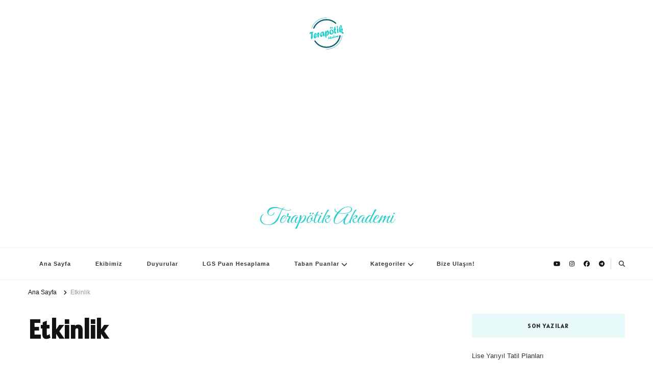

--- FILE ---
content_type: text/html; charset=UTF-8
request_url: https://terapotikakademi.com/tag/etkinlik/
body_size: 26525
content:
    <!DOCTYPE html>
    <html lang="tr">
    <head itemscope itemtype="http://schema.org/WebSite">
	    <meta charset="UTF-8">
    <meta name="viewport" content="width=device-width, initial-scale=1">
    <link rel="profile" href="https://gmpg.org/xfn/11">
    <title>Etkinlik &#8211; Terapötik Akademi</title>
<meta name='robots' content='max-image-preview:large' />
	<style>img:is([sizes="auto" i], [sizes^="auto," i]) { contain-intrinsic-size: 3000px 1500px }</style>
	<!-- Google tag (gtag.js) consent mode dataLayer added by Site Kit -->
<script type="f26c2f5fe92ffa90ec4f2c44-text/javascript" id="google_gtagjs-js-consent-mode-data-layer">
/* <![CDATA[ */
window.dataLayer = window.dataLayer || [];function gtag(){dataLayer.push(arguments);}
gtag('consent', 'default', {"ad_personalization":"denied","ad_storage":"denied","ad_user_data":"denied","analytics_storage":"denied","functionality_storage":"denied","security_storage":"denied","personalization_storage":"denied","region":["AT","BE","BG","CH","CY","CZ","DE","DK","EE","ES","FI","FR","GB","GR","HR","HU","IE","IS","IT","LI","LT","LU","LV","MT","NL","NO","PL","PT","RO","SE","SI","SK"],"wait_for_update":500});
window._googlesitekitConsentCategoryMap = {"statistics":["analytics_storage"],"marketing":["ad_storage","ad_user_data","ad_personalization"],"functional":["functionality_storage","security_storage"],"preferences":["personalization_storage"]};
window._googlesitekitConsents = {"ad_personalization":"denied","ad_storage":"denied","ad_user_data":"denied","analytics_storage":"denied","functionality_storage":"denied","security_storage":"denied","personalization_storage":"denied","region":["AT","BE","BG","CH","CY","CZ","DE","DK","EE","ES","FI","FR","GB","GR","HR","HU","IE","IS","IT","LI","LT","LU","LV","MT","NL","NO","PL","PT","RO","SE","SI","SK"],"wait_for_update":500};
/* ]]> */
</script>
<!-- End Google tag (gtag.js) consent mode dataLayer added by Site Kit -->
<link rel='dns-prefetch' href='//www.googletagmanager.com' />
<link rel='dns-prefetch' href='//fonts.googleapis.com' />
<link rel='dns-prefetch' href='//pagead2.googlesyndication.com' />
<link rel='dns-prefetch' href='//fundingchoicesmessages.google.com' />
<link rel="alternate" type="application/rss+xml" title="Terapötik Akademi &raquo; akışı" href="https://terapotikakademi.com/feed/" />
<link rel="alternate" type="application/rss+xml" title="Terapötik Akademi &raquo; yorum akışı" href="https://terapotikakademi.com/comments/feed/" />
<link rel="alternate" type="application/rss+xml" title="Terapötik Akademi &raquo; Etkinlik etiket akışı" href="https://terapotikakademi.com/tag/etkinlik/feed/" />
<script type="f26c2f5fe92ffa90ec4f2c44-text/javascript">
/* <![CDATA[ */
window._wpemojiSettings = {"baseUrl":"https:\/\/s.w.org\/images\/core\/emoji\/16.0.1\/72x72\/","ext":".png","svgUrl":"https:\/\/s.w.org\/images\/core\/emoji\/16.0.1\/svg\/","svgExt":".svg","source":{"concatemoji":"https:\/\/terapotikakademi.com\/wp-includes\/js\/wp-emoji-release.min.js?ver=6.8.2"}};
/*! This file is auto-generated */
!function(s,n){var o,i,e;function c(e){try{var t={supportTests:e,timestamp:(new Date).valueOf()};sessionStorage.setItem(o,JSON.stringify(t))}catch(e){}}function p(e,t,n){e.clearRect(0,0,e.canvas.width,e.canvas.height),e.fillText(t,0,0);var t=new Uint32Array(e.getImageData(0,0,e.canvas.width,e.canvas.height).data),a=(e.clearRect(0,0,e.canvas.width,e.canvas.height),e.fillText(n,0,0),new Uint32Array(e.getImageData(0,0,e.canvas.width,e.canvas.height).data));return t.every(function(e,t){return e===a[t]})}function u(e,t){e.clearRect(0,0,e.canvas.width,e.canvas.height),e.fillText(t,0,0);for(var n=e.getImageData(16,16,1,1),a=0;a<n.data.length;a++)if(0!==n.data[a])return!1;return!0}function f(e,t,n,a){switch(t){case"flag":return n(e,"\ud83c\udff3\ufe0f\u200d\u26a7\ufe0f","\ud83c\udff3\ufe0f\u200b\u26a7\ufe0f")?!1:!n(e,"\ud83c\udde8\ud83c\uddf6","\ud83c\udde8\u200b\ud83c\uddf6")&&!n(e,"\ud83c\udff4\udb40\udc67\udb40\udc62\udb40\udc65\udb40\udc6e\udb40\udc67\udb40\udc7f","\ud83c\udff4\u200b\udb40\udc67\u200b\udb40\udc62\u200b\udb40\udc65\u200b\udb40\udc6e\u200b\udb40\udc67\u200b\udb40\udc7f");case"emoji":return!a(e,"\ud83e\udedf")}return!1}function g(e,t,n,a){var r="undefined"!=typeof WorkerGlobalScope&&self instanceof WorkerGlobalScope?new OffscreenCanvas(300,150):s.createElement("canvas"),o=r.getContext("2d",{willReadFrequently:!0}),i=(o.textBaseline="top",o.font="600 32px Arial",{});return e.forEach(function(e){i[e]=t(o,e,n,a)}),i}function t(e){var t=s.createElement("script");t.src=e,t.defer=!0,s.head.appendChild(t)}"undefined"!=typeof Promise&&(o="wpEmojiSettingsSupports",i=["flag","emoji"],n.supports={everything:!0,everythingExceptFlag:!0},e=new Promise(function(e){s.addEventListener("DOMContentLoaded",e,{once:!0})}),new Promise(function(t){var n=function(){try{var e=JSON.parse(sessionStorage.getItem(o));if("object"==typeof e&&"number"==typeof e.timestamp&&(new Date).valueOf()<e.timestamp+604800&&"object"==typeof e.supportTests)return e.supportTests}catch(e){}return null}();if(!n){if("undefined"!=typeof Worker&&"undefined"!=typeof OffscreenCanvas&&"undefined"!=typeof URL&&URL.createObjectURL&&"undefined"!=typeof Blob)try{var e="postMessage("+g.toString()+"("+[JSON.stringify(i),f.toString(),p.toString(),u.toString()].join(",")+"));",a=new Blob([e],{type:"text/javascript"}),r=new Worker(URL.createObjectURL(a),{name:"wpTestEmojiSupports"});return void(r.onmessage=function(e){c(n=e.data),r.terminate(),t(n)})}catch(e){}c(n=g(i,f,p,u))}t(n)}).then(function(e){for(var t in e)n.supports[t]=e[t],n.supports.everything=n.supports.everything&&n.supports[t],"flag"!==t&&(n.supports.everythingExceptFlag=n.supports.everythingExceptFlag&&n.supports[t]);n.supports.everythingExceptFlag=n.supports.everythingExceptFlag&&!n.supports.flag,n.DOMReady=!1,n.readyCallback=function(){n.DOMReady=!0}}).then(function(){return e}).then(function(){var e;n.supports.everything||(n.readyCallback(),(e=n.source||{}).concatemoji?t(e.concatemoji):e.wpemoji&&e.twemoji&&(t(e.twemoji),t(e.wpemoji)))}))}((window,document),window._wpemojiSettings);
/* ]]> */
</script>

<style id='wp-emoji-styles-inline-css' type='text/css'>

	img.wp-smiley, img.emoji {
		display: inline !important;
		border: none !important;
		box-shadow: none !important;
		height: 1em !important;
		width: 1em !important;
		margin: 0 0.07em !important;
		vertical-align: -0.1em !important;
		background: none !important;
		padding: 0 !important;
	}
</style>
<link rel='stylesheet' id='wp-block-library-css' href='https://terapotikakademi.com/wp-includes/css/dist/block-library/style.min.css?ver=6.8.2' type='text/css' media='all' />
<style id='classic-theme-styles-inline-css' type='text/css'>
/*! This file is auto-generated */
.wp-block-button__link{color:#fff;background-color:#32373c;border-radius:9999px;box-shadow:none;text-decoration:none;padding:calc(.667em + 2px) calc(1.333em + 2px);font-size:1.125em}.wp-block-file__button{background:#32373c;color:#fff;text-decoration:none}
</style>
<style id='global-styles-inline-css' type='text/css'>
:root{--wp--preset--aspect-ratio--square: 1;--wp--preset--aspect-ratio--4-3: 4/3;--wp--preset--aspect-ratio--3-4: 3/4;--wp--preset--aspect-ratio--3-2: 3/2;--wp--preset--aspect-ratio--2-3: 2/3;--wp--preset--aspect-ratio--16-9: 16/9;--wp--preset--aspect-ratio--9-16: 9/16;--wp--preset--color--black: #000000;--wp--preset--color--cyan-bluish-gray: #abb8c3;--wp--preset--color--white: #ffffff;--wp--preset--color--pale-pink: #f78da7;--wp--preset--color--vivid-red: #cf2e2e;--wp--preset--color--luminous-vivid-orange: #ff6900;--wp--preset--color--luminous-vivid-amber: #fcb900;--wp--preset--color--light-green-cyan: #7bdcb5;--wp--preset--color--vivid-green-cyan: #00d084;--wp--preset--color--pale-cyan-blue: #8ed1fc;--wp--preset--color--vivid-cyan-blue: #0693e3;--wp--preset--color--vivid-purple: #9b51e0;--wp--preset--gradient--vivid-cyan-blue-to-vivid-purple: linear-gradient(135deg,rgba(6,147,227,1) 0%,rgb(155,81,224) 100%);--wp--preset--gradient--light-green-cyan-to-vivid-green-cyan: linear-gradient(135deg,rgb(122,220,180) 0%,rgb(0,208,130) 100%);--wp--preset--gradient--luminous-vivid-amber-to-luminous-vivid-orange: linear-gradient(135deg,rgba(252,185,0,1) 0%,rgba(255,105,0,1) 100%);--wp--preset--gradient--luminous-vivid-orange-to-vivid-red: linear-gradient(135deg,rgba(255,105,0,1) 0%,rgb(207,46,46) 100%);--wp--preset--gradient--very-light-gray-to-cyan-bluish-gray: linear-gradient(135deg,rgb(238,238,238) 0%,rgb(169,184,195) 100%);--wp--preset--gradient--cool-to-warm-spectrum: linear-gradient(135deg,rgb(74,234,220) 0%,rgb(151,120,209) 20%,rgb(207,42,186) 40%,rgb(238,44,130) 60%,rgb(251,105,98) 80%,rgb(254,248,76) 100%);--wp--preset--gradient--blush-light-purple: linear-gradient(135deg,rgb(255,206,236) 0%,rgb(152,150,240) 100%);--wp--preset--gradient--blush-bordeaux: linear-gradient(135deg,rgb(254,205,165) 0%,rgb(254,45,45) 50%,rgb(107,0,62) 100%);--wp--preset--gradient--luminous-dusk: linear-gradient(135deg,rgb(255,203,112) 0%,rgb(199,81,192) 50%,rgb(65,88,208) 100%);--wp--preset--gradient--pale-ocean: linear-gradient(135deg,rgb(255,245,203) 0%,rgb(182,227,212) 50%,rgb(51,167,181) 100%);--wp--preset--gradient--electric-grass: linear-gradient(135deg,rgb(202,248,128) 0%,rgb(113,206,126) 100%);--wp--preset--gradient--midnight: linear-gradient(135deg,rgb(2,3,129) 0%,rgb(40,116,252) 100%);--wp--preset--font-size--small: 13px;--wp--preset--font-size--medium: 20px;--wp--preset--font-size--large: 36px;--wp--preset--font-size--x-large: 42px;--wp--preset--spacing--20: 0.44rem;--wp--preset--spacing--30: 0.67rem;--wp--preset--spacing--40: 1rem;--wp--preset--spacing--50: 1.5rem;--wp--preset--spacing--60: 2.25rem;--wp--preset--spacing--70: 3.38rem;--wp--preset--spacing--80: 5.06rem;--wp--preset--shadow--natural: 6px 6px 9px rgba(0, 0, 0, 0.2);--wp--preset--shadow--deep: 12px 12px 50px rgba(0, 0, 0, 0.4);--wp--preset--shadow--sharp: 6px 6px 0px rgba(0, 0, 0, 0.2);--wp--preset--shadow--outlined: 6px 6px 0px -3px rgba(255, 255, 255, 1), 6px 6px rgba(0, 0, 0, 1);--wp--preset--shadow--crisp: 6px 6px 0px rgba(0, 0, 0, 1);}:where(.is-layout-flex){gap: 0.5em;}:where(.is-layout-grid){gap: 0.5em;}body .is-layout-flex{display: flex;}.is-layout-flex{flex-wrap: wrap;align-items: center;}.is-layout-flex > :is(*, div){margin: 0;}body .is-layout-grid{display: grid;}.is-layout-grid > :is(*, div){margin: 0;}:where(.wp-block-columns.is-layout-flex){gap: 2em;}:where(.wp-block-columns.is-layout-grid){gap: 2em;}:where(.wp-block-post-template.is-layout-flex){gap: 1.25em;}:where(.wp-block-post-template.is-layout-grid){gap: 1.25em;}.has-black-color{color: var(--wp--preset--color--black) !important;}.has-cyan-bluish-gray-color{color: var(--wp--preset--color--cyan-bluish-gray) !important;}.has-white-color{color: var(--wp--preset--color--white) !important;}.has-pale-pink-color{color: var(--wp--preset--color--pale-pink) !important;}.has-vivid-red-color{color: var(--wp--preset--color--vivid-red) !important;}.has-luminous-vivid-orange-color{color: var(--wp--preset--color--luminous-vivid-orange) !important;}.has-luminous-vivid-amber-color{color: var(--wp--preset--color--luminous-vivid-amber) !important;}.has-light-green-cyan-color{color: var(--wp--preset--color--light-green-cyan) !important;}.has-vivid-green-cyan-color{color: var(--wp--preset--color--vivid-green-cyan) !important;}.has-pale-cyan-blue-color{color: var(--wp--preset--color--pale-cyan-blue) !important;}.has-vivid-cyan-blue-color{color: var(--wp--preset--color--vivid-cyan-blue) !important;}.has-vivid-purple-color{color: var(--wp--preset--color--vivid-purple) !important;}.has-black-background-color{background-color: var(--wp--preset--color--black) !important;}.has-cyan-bluish-gray-background-color{background-color: var(--wp--preset--color--cyan-bluish-gray) !important;}.has-white-background-color{background-color: var(--wp--preset--color--white) !important;}.has-pale-pink-background-color{background-color: var(--wp--preset--color--pale-pink) !important;}.has-vivid-red-background-color{background-color: var(--wp--preset--color--vivid-red) !important;}.has-luminous-vivid-orange-background-color{background-color: var(--wp--preset--color--luminous-vivid-orange) !important;}.has-luminous-vivid-amber-background-color{background-color: var(--wp--preset--color--luminous-vivid-amber) !important;}.has-light-green-cyan-background-color{background-color: var(--wp--preset--color--light-green-cyan) !important;}.has-vivid-green-cyan-background-color{background-color: var(--wp--preset--color--vivid-green-cyan) !important;}.has-pale-cyan-blue-background-color{background-color: var(--wp--preset--color--pale-cyan-blue) !important;}.has-vivid-cyan-blue-background-color{background-color: var(--wp--preset--color--vivid-cyan-blue) !important;}.has-vivid-purple-background-color{background-color: var(--wp--preset--color--vivid-purple) !important;}.has-black-border-color{border-color: var(--wp--preset--color--black) !important;}.has-cyan-bluish-gray-border-color{border-color: var(--wp--preset--color--cyan-bluish-gray) !important;}.has-white-border-color{border-color: var(--wp--preset--color--white) !important;}.has-pale-pink-border-color{border-color: var(--wp--preset--color--pale-pink) !important;}.has-vivid-red-border-color{border-color: var(--wp--preset--color--vivid-red) !important;}.has-luminous-vivid-orange-border-color{border-color: var(--wp--preset--color--luminous-vivid-orange) !important;}.has-luminous-vivid-amber-border-color{border-color: var(--wp--preset--color--luminous-vivid-amber) !important;}.has-light-green-cyan-border-color{border-color: var(--wp--preset--color--light-green-cyan) !important;}.has-vivid-green-cyan-border-color{border-color: var(--wp--preset--color--vivid-green-cyan) !important;}.has-pale-cyan-blue-border-color{border-color: var(--wp--preset--color--pale-cyan-blue) !important;}.has-vivid-cyan-blue-border-color{border-color: var(--wp--preset--color--vivid-cyan-blue) !important;}.has-vivid-purple-border-color{border-color: var(--wp--preset--color--vivid-purple) !important;}.has-vivid-cyan-blue-to-vivid-purple-gradient-background{background: var(--wp--preset--gradient--vivid-cyan-blue-to-vivid-purple) !important;}.has-light-green-cyan-to-vivid-green-cyan-gradient-background{background: var(--wp--preset--gradient--light-green-cyan-to-vivid-green-cyan) !important;}.has-luminous-vivid-amber-to-luminous-vivid-orange-gradient-background{background: var(--wp--preset--gradient--luminous-vivid-amber-to-luminous-vivid-orange) !important;}.has-luminous-vivid-orange-to-vivid-red-gradient-background{background: var(--wp--preset--gradient--luminous-vivid-orange-to-vivid-red) !important;}.has-very-light-gray-to-cyan-bluish-gray-gradient-background{background: var(--wp--preset--gradient--very-light-gray-to-cyan-bluish-gray) !important;}.has-cool-to-warm-spectrum-gradient-background{background: var(--wp--preset--gradient--cool-to-warm-spectrum) !important;}.has-blush-light-purple-gradient-background{background: var(--wp--preset--gradient--blush-light-purple) !important;}.has-blush-bordeaux-gradient-background{background: var(--wp--preset--gradient--blush-bordeaux) !important;}.has-luminous-dusk-gradient-background{background: var(--wp--preset--gradient--luminous-dusk) !important;}.has-pale-ocean-gradient-background{background: var(--wp--preset--gradient--pale-ocean) !important;}.has-electric-grass-gradient-background{background: var(--wp--preset--gradient--electric-grass) !important;}.has-midnight-gradient-background{background: var(--wp--preset--gradient--midnight) !important;}.has-small-font-size{font-size: var(--wp--preset--font-size--small) !important;}.has-medium-font-size{font-size: var(--wp--preset--font-size--medium) !important;}.has-large-font-size{font-size: var(--wp--preset--font-size--large) !important;}.has-x-large-font-size{font-size: var(--wp--preset--font-size--x-large) !important;}
:where(.wp-block-post-template.is-layout-flex){gap: 1.25em;}:where(.wp-block-post-template.is-layout-grid){gap: 1.25em;}
:where(.wp-block-columns.is-layout-flex){gap: 2em;}:where(.wp-block-columns.is-layout-grid){gap: 2em;}
:root :where(.wp-block-pullquote){font-size: 1.5em;line-height: 1.6;}
</style>
<link rel='stylesheet' id='blossomthemes-instagram-feed-css' href='https://terapotikakademi.com/wp-content/plugins/blossomthemes-instagram-feed/public/css/blossomthemes-instagram-feed-public.css?ver=2.0.5' type='text/css' media='all' />
<link rel='stylesheet' id='magnific-popup-css' href='https://terapotikakademi.com/wp-content/plugins/blossomthemes-instagram-feed/public/css/magnific-popup.min.css?ver=1.0.0' type='text/css' media='all' />
<link rel='stylesheet' id='blossomthemes-toolkit-css' href='https://terapotikakademi.com/wp-content/plugins/blossomthemes-toolkit/public/css/blossomthemes-toolkit-public.min.css?ver=2.2.7' type='text/css' media='all' />
<link rel='stylesheet' id='contact-form-7-css' href='https://terapotikakademi.com/wp-content/plugins/contact-form-7/includes/css/styles.css?ver=6.1.4' type='text/css' media='all' />
<link rel='stylesheet' id='owl-carousel-css' href='https://terapotikakademi.com/wp-content/themes/vilva/css/owl.carousel.min.css?ver=2.3.4' type='text/css' media='all' />
<link rel='stylesheet' id='vilva-google-fonts-css' href='https://fonts.googleapis.com/css?family=Alatsi%3Aregular%7CGreat+Vibes%3Aregular' type='text/css' media='all' />
<link rel='stylesheet' id='yummy-recipe-parent-style-css' href='https://terapotikakademi.com/wp-content/themes/vilva/style.css?ver=6.8.2' type='text/css' media='all' />
<link rel='stylesheet' id='animate-css' href='https://terapotikakademi.com/wp-content/themes/vilva/css/animate.min.css?ver=3.5.2' type='text/css' media='all' />
<link rel='stylesheet' id='vilva-css' href='https://terapotikakademi.com/wp-content/themes/yummy-recipe/style.css?ver=1.0.2' type='text/css' media='all' />
<link rel='stylesheet' id='vilva-gutenberg-css' href='https://terapotikakademi.com/wp-content/themes/vilva/css/gutenberg.min.css?ver=1.0.2' type='text/css' media='all' />
<link rel='stylesheet' id='tablepress-default-css' href='https://terapotikakademi.com/wp-content/plugins/tablepress/css/build/default.css?ver=3.2.6' type='text/css' media='all' />
<link rel='stylesheet' id='__EPYT__style-css' href='https://terapotikakademi.com/wp-content/plugins/youtube-embed-plus/styles/ytprefs.min.css?ver=14.2.4' type='text/css' media='all' />
<style id='__EPYT__style-inline-css' type='text/css'>

                .epyt-gallery-thumb {
                        width: 33.333%;
                }
                
</style>
<script type="f26c2f5fe92ffa90ec4f2c44-text/javascript" src="https://terapotikakademi.com/wp-includes/js/jquery/jquery.min.js?ver=3.7.1" id="jquery-core-js"></script>
<script type="f26c2f5fe92ffa90ec4f2c44-text/javascript" src="https://terapotikakademi.com/wp-includes/js/jquery/jquery-migrate.min.js?ver=3.4.1" id="jquery-migrate-js"></script>

<!-- Site Kit tarafından eklenen Google etiketi (gtag.js) snippet&#039;i -->
<!-- Google Analytics snippet added by Site Kit -->
<script type="f26c2f5fe92ffa90ec4f2c44-text/javascript" src="https://www.googletagmanager.com/gtag/js?id=GT-WPDXFXW" id="google_gtagjs-js" async></script>
<script type="f26c2f5fe92ffa90ec4f2c44-text/javascript" id="google_gtagjs-js-after">
/* <![CDATA[ */
window.dataLayer = window.dataLayer || [];function gtag(){dataLayer.push(arguments);}
gtag("set","linker",{"domains":["terapotikakademi.com"]});
gtag("js", new Date());
gtag("set", "developer_id.dZTNiMT", true);
gtag("config", "GT-WPDXFXW");
/* ]]> */
</script>
<script type="f26c2f5fe92ffa90ec4f2c44-text/javascript" id="__ytprefs__-js-extra">
/* <![CDATA[ */
var _EPYT_ = {"ajaxurl":"https:\/\/terapotikakademi.com\/wp-admin\/admin-ajax.php","security":"045f327c44","gallery_scrolloffset":"20","eppathtoscripts":"https:\/\/terapotikakademi.com\/wp-content\/plugins\/youtube-embed-plus\/scripts\/","eppath":"https:\/\/terapotikakademi.com\/wp-content\/plugins\/youtube-embed-plus\/","epresponsiveselector":"[\"iframe.__youtube_prefs_widget__\"]","epdovol":"1","version":"14.2.4","evselector":"iframe.__youtube_prefs__[src], iframe[src*=\"youtube.com\/embed\/\"], iframe[src*=\"youtube-nocookie.com\/embed\/\"]","ajax_compat":"","maxres_facade":"eager","ytapi_load":"light","pause_others":"","stopMobileBuffer":"1","facade_mode":"","not_live_on_channel":""};
/* ]]> */
</script>
<script type="f26c2f5fe92ffa90ec4f2c44-text/javascript" src="https://terapotikakademi.com/wp-content/plugins/youtube-embed-plus/scripts/ytprefs.min.js?ver=14.2.4" id="__ytprefs__-js"></script>
<link rel="https://api.w.org/" href="https://terapotikakademi.com/wp-json/" /><link rel="alternate" title="JSON" type="application/json" href="https://terapotikakademi.com/wp-json/wp/v2/tags/180" /><link rel="EditURI" type="application/rsd+xml" title="RSD" href="https://terapotikakademi.com/xmlrpc.php?rsd" />
<meta name="generator" content="WordPress 6.8.2" />
<meta name="generator" content="Site Kit by Google 1.168.0" />
<!-- Site Kit tarafından eklenen Google AdSense meta etiketleri -->
<meta name="google-adsense-platform-account" content="ca-host-pub-2644536267352236">
<meta name="google-adsense-platform-domain" content="sitekit.withgoogle.com">
<!-- Site Kit tarafından eklenen Google AdSense meta etiketlerine son verin -->

<!-- Google Tag Manager snippet added by Site Kit -->
<script type="f26c2f5fe92ffa90ec4f2c44-text/javascript">
/* <![CDATA[ */

			( function( w, d, s, l, i ) {
				w[l] = w[l] || [];
				w[l].push( {'gtm.start': new Date().getTime(), event: 'gtm.js'} );
				var f = d.getElementsByTagName( s )[0],
					j = d.createElement( s ), dl = l != 'dataLayer' ? '&l=' + l : '';
				j.async = true;
				j.src = 'https://www.googletagmanager.com/gtm.js?id=' + i + dl;
				f.parentNode.insertBefore( j, f );
			} )( window, document, 'script', 'dataLayer', 'GTM-WZ4928GS' );
			
/* ]]> */
</script>

<!-- End Google Tag Manager snippet added by Site Kit -->

<!-- Google AdSense snippet added by Site Kit -->
<script type="f26c2f5fe92ffa90ec4f2c44-text/javascript" async="async" src="https://pagead2.googlesyndication.com/pagead/js/adsbygoogle.js?client=ca-pub-7353836121986633&amp;host=ca-host-pub-2644536267352236" crossorigin="anonymous"></script>

<!-- End Google AdSense snippet added by Site Kit -->

<!-- Google AdSense Reklam Engelleme İptal snippet&#039;i Site Kit tarafından eklendi -->
<script async src="https://fundingchoicesmessages.google.com/i/pub-7353836121986633?ers=1" nonce="6XD_4tl7FwEPWgCRFWCkGQ" type="f26c2f5fe92ffa90ec4f2c44-text/javascript"></script><script nonce="6XD_4tl7FwEPWgCRFWCkGQ" type="f26c2f5fe92ffa90ec4f2c44-text/javascript">(function() {function signalGooglefcPresent() {if (!window.frames['googlefcPresent']) {if (document.body) {const iframe = document.createElement('iframe'); iframe.style = 'width: 0; height: 0; border: none; z-index: -1000; left: -1000px; top: -1000px;'; iframe.style.display = 'none'; iframe.name = 'googlefcPresent'; document.body.appendChild(iframe);} else {setTimeout(signalGooglefcPresent, 0);}}}signalGooglefcPresent();})();</script>
<!-- Site Kit tarafından eklenen Google AdSense Reklam Engelleme İptal snippet&#039;ini sonlandır -->

<!-- Google AdSense Reklam Engelleme İptal Hata Koruması snippet&#039;i Site Kit tarafından eklendi -->
<script type="f26c2f5fe92ffa90ec4f2c44-text/javascript">(function(){'use strict';function aa(a){var b=0;return function(){return b<a.length?{done:!1,value:a[b++]}:{done:!0}}}var ba="function"==typeof Object.defineProperties?Object.defineProperty:function(a,b,c){if(a==Array.prototype||a==Object.prototype)return a;a[b]=c.value;return a};
function ea(a){a=["object"==typeof globalThis&&globalThis,a,"object"==typeof window&&window,"object"==typeof self&&self,"object"==typeof global&&global];for(var b=0;b<a.length;++b){var c=a[b];if(c&&c.Math==Math)return c}throw Error("Cannot find global object");}var fa=ea(this);function ha(a,b){if(b)a:{var c=fa;a=a.split(".");for(var d=0;d<a.length-1;d++){var e=a[d];if(!(e in c))break a;c=c[e]}a=a[a.length-1];d=c[a];b=b(d);b!=d&&null!=b&&ba(c,a,{configurable:!0,writable:!0,value:b})}}
var ia="function"==typeof Object.create?Object.create:function(a){function b(){}b.prototype=a;return new b},l;if("function"==typeof Object.setPrototypeOf)l=Object.setPrototypeOf;else{var m;a:{var ja={a:!0},ka={};try{ka.__proto__=ja;m=ka.a;break a}catch(a){}m=!1}l=m?function(a,b){a.__proto__=b;if(a.__proto__!==b)throw new TypeError(a+" is not extensible");return a}:null}var la=l;
function n(a,b){a.prototype=ia(b.prototype);a.prototype.constructor=a;if(la)la(a,b);else for(var c in b)if("prototype"!=c)if(Object.defineProperties){var d=Object.getOwnPropertyDescriptor(b,c);d&&Object.defineProperty(a,c,d)}else a[c]=b[c];a.A=b.prototype}function ma(){for(var a=Number(this),b=[],c=a;c<arguments.length;c++)b[c-a]=arguments[c];return b}
var na="function"==typeof Object.assign?Object.assign:function(a,b){for(var c=1;c<arguments.length;c++){var d=arguments[c];if(d)for(var e in d)Object.prototype.hasOwnProperty.call(d,e)&&(a[e]=d[e])}return a};ha("Object.assign",function(a){return a||na});/*

 Copyright The Closure Library Authors.
 SPDX-License-Identifier: Apache-2.0
*/
var p=this||self;function q(a){return a};var t,u;a:{for(var oa=["CLOSURE_FLAGS"],v=p,x=0;x<oa.length;x++)if(v=v[oa[x]],null==v){u=null;break a}u=v}var pa=u&&u[610401301];t=null!=pa?pa:!1;var z,qa=p.navigator;z=qa?qa.userAgentData||null:null;function A(a){return t?z?z.brands.some(function(b){return(b=b.brand)&&-1!=b.indexOf(a)}):!1:!1}function B(a){var b;a:{if(b=p.navigator)if(b=b.userAgent)break a;b=""}return-1!=b.indexOf(a)};function C(){return t?!!z&&0<z.brands.length:!1}function D(){return C()?A("Chromium"):(B("Chrome")||B("CriOS"))&&!(C()?0:B("Edge"))||B("Silk")};var ra=C()?!1:B("Trident")||B("MSIE");!B("Android")||D();D();B("Safari")&&(D()||(C()?0:B("Coast"))||(C()?0:B("Opera"))||(C()?0:B("Edge"))||(C()?A("Microsoft Edge"):B("Edg/"))||C()&&A("Opera"));var sa={},E=null;var ta="undefined"!==typeof Uint8Array,ua=!ra&&"function"===typeof btoa;var F="function"===typeof Symbol&&"symbol"===typeof Symbol()?Symbol():void 0,G=F?function(a,b){a[F]|=b}:function(a,b){void 0!==a.g?a.g|=b:Object.defineProperties(a,{g:{value:b,configurable:!0,writable:!0,enumerable:!1}})};function va(a){var b=H(a);1!==(b&1)&&(Object.isFrozen(a)&&(a=Array.prototype.slice.call(a)),I(a,b|1))}
var H=F?function(a){return a[F]|0}:function(a){return a.g|0},J=F?function(a){return a[F]}:function(a){return a.g},I=F?function(a,b){a[F]=b}:function(a,b){void 0!==a.g?a.g=b:Object.defineProperties(a,{g:{value:b,configurable:!0,writable:!0,enumerable:!1}})};function wa(){var a=[];G(a,1);return a}function xa(a,b){I(b,(a|0)&-99)}function K(a,b){I(b,(a|34)&-73)}function L(a){a=a>>11&1023;return 0===a?536870912:a};var M={};function N(a){return null!==a&&"object"===typeof a&&!Array.isArray(a)&&a.constructor===Object}var O,ya=[];I(ya,39);O=Object.freeze(ya);var P;function Q(a,b){P=b;a=new a(b);P=void 0;return a}
function R(a,b,c){null==a&&(a=P);P=void 0;if(null==a){var d=96;c?(a=[c],d|=512):a=[];b&&(d=d&-2095105|(b&1023)<<11)}else{if(!Array.isArray(a))throw Error();d=H(a);if(d&64)return a;d|=64;if(c&&(d|=512,c!==a[0]))throw Error();a:{c=a;var e=c.length;if(e){var f=e-1,g=c[f];if(N(g)){d|=256;b=(d>>9&1)-1;e=f-b;1024<=e&&(za(c,b,g),e=1023);d=d&-2095105|(e&1023)<<11;break a}}b&&(g=(d>>9&1)-1,b=Math.max(b,e-g),1024<b&&(za(c,g,{}),d|=256,b=1023),d=d&-2095105|(b&1023)<<11)}}I(a,d);return a}
function za(a,b,c){for(var d=1023+b,e=a.length,f=d;f<e;f++){var g=a[f];null!=g&&g!==c&&(c[f-b]=g)}a.length=d+1;a[d]=c};function Aa(a){switch(typeof a){case "number":return isFinite(a)?a:String(a);case "boolean":return a?1:0;case "object":if(a&&!Array.isArray(a)&&ta&&null!=a&&a instanceof Uint8Array){if(ua){for(var b="",c=0,d=a.length-10240;c<d;)b+=String.fromCharCode.apply(null,a.subarray(c,c+=10240));b+=String.fromCharCode.apply(null,c?a.subarray(c):a);a=btoa(b)}else{void 0===b&&(b=0);if(!E){E={};c="ABCDEFGHIJKLMNOPQRSTUVWXYZabcdefghijklmnopqrstuvwxyz0123456789".split("");d=["+/=","+/","-_=","-_.","-_"];for(var e=
0;5>e;e++){var f=c.concat(d[e].split(""));sa[e]=f;for(var g=0;g<f.length;g++){var h=f[g];void 0===E[h]&&(E[h]=g)}}}b=sa[b];c=Array(Math.floor(a.length/3));d=b[64]||"";for(e=f=0;f<a.length-2;f+=3){var k=a[f],w=a[f+1];h=a[f+2];g=b[k>>2];k=b[(k&3)<<4|w>>4];w=b[(w&15)<<2|h>>6];h=b[h&63];c[e++]=g+k+w+h}g=0;h=d;switch(a.length-f){case 2:g=a[f+1],h=b[(g&15)<<2]||d;case 1:a=a[f],c[e]=b[a>>2]+b[(a&3)<<4|g>>4]+h+d}a=c.join("")}return a}}return a};function Ba(a,b,c){a=Array.prototype.slice.call(a);var d=a.length,e=b&256?a[d-1]:void 0;d+=e?-1:0;for(b=b&512?1:0;b<d;b++)a[b]=c(a[b]);if(e){b=a[b]={};for(var f in e)Object.prototype.hasOwnProperty.call(e,f)&&(b[f]=c(e[f]))}return a}function Da(a,b,c,d,e,f){if(null!=a){if(Array.isArray(a))a=e&&0==a.length&&H(a)&1?void 0:f&&H(a)&2?a:Ea(a,b,c,void 0!==d,e,f);else if(N(a)){var g={},h;for(h in a)Object.prototype.hasOwnProperty.call(a,h)&&(g[h]=Da(a[h],b,c,d,e,f));a=g}else a=b(a,d);return a}}
function Ea(a,b,c,d,e,f){var g=d||c?H(a):0;d=d?!!(g&32):void 0;a=Array.prototype.slice.call(a);for(var h=0;h<a.length;h++)a[h]=Da(a[h],b,c,d,e,f);c&&c(g,a);return a}function Fa(a){return a.s===M?a.toJSON():Aa(a)};function Ga(a,b,c){c=void 0===c?K:c;if(null!=a){if(ta&&a instanceof Uint8Array)return b?a:new Uint8Array(a);if(Array.isArray(a)){var d=H(a);if(d&2)return a;if(b&&!(d&64)&&(d&32||0===d))return I(a,d|34),a;a=Ea(a,Ga,d&4?K:c,!0,!1,!0);b=H(a);b&4&&b&2&&Object.freeze(a);return a}a.s===M&&(b=a.h,c=J(b),a=c&2?a:Q(a.constructor,Ha(b,c,!0)));return a}}function Ha(a,b,c){var d=c||b&2?K:xa,e=!!(b&32);a=Ba(a,b,function(f){return Ga(f,e,d)});G(a,32|(c?2:0));return a};function Ia(a,b){a=a.h;return Ja(a,J(a),b)}function Ja(a,b,c,d){if(-1===c)return null;if(c>=L(b)){if(b&256)return a[a.length-1][c]}else{var e=a.length;if(d&&b&256&&(d=a[e-1][c],null!=d))return d;b=c+((b>>9&1)-1);if(b<e)return a[b]}}function Ka(a,b,c,d,e){var f=L(b);if(c>=f||e){e=b;if(b&256)f=a[a.length-1];else{if(null==d)return;f=a[f+((b>>9&1)-1)]={};e|=256}f[c]=d;e&=-1025;e!==b&&I(a,e)}else a[c+((b>>9&1)-1)]=d,b&256&&(d=a[a.length-1],c in d&&delete d[c]),b&1024&&I(a,b&-1025)}
function La(a,b){var c=Ma;var d=void 0===d?!1:d;var e=a.h;var f=J(e),g=Ja(e,f,b,d);var h=!1;if(null==g||"object"!==typeof g||(h=Array.isArray(g))||g.s!==M)if(h){var k=h=H(g);0===k&&(k|=f&32);k|=f&2;k!==h&&I(g,k);c=new c(g)}else c=void 0;else c=g;c!==g&&null!=c&&Ka(e,f,b,c,d);e=c;if(null==e)return e;a=a.h;f=J(a);f&2||(g=e,c=g.h,h=J(c),g=h&2?Q(g.constructor,Ha(c,h,!1)):g,g!==e&&(e=g,Ka(a,f,b,e,d)));return e}function Na(a,b){a=Ia(a,b);return null==a||"string"===typeof a?a:void 0}
function Oa(a,b){a=Ia(a,b);return null!=a?a:0}function S(a,b){a=Na(a,b);return null!=a?a:""};function T(a,b,c){this.h=R(a,b,c)}T.prototype.toJSON=function(){var a=Ea(this.h,Fa,void 0,void 0,!1,!1);return Pa(this,a,!0)};T.prototype.s=M;T.prototype.toString=function(){return Pa(this,this.h,!1).toString()};
function Pa(a,b,c){var d=a.constructor.v,e=L(J(c?a.h:b)),f=!1;if(d){if(!c){b=Array.prototype.slice.call(b);var g;if(b.length&&N(g=b[b.length-1]))for(f=0;f<d.length;f++)if(d[f]>=e){Object.assign(b[b.length-1]={},g);break}f=!0}e=b;c=!c;g=J(a.h);a=L(g);g=(g>>9&1)-1;for(var h,k,w=0;w<d.length;w++)if(k=d[w],k<a){k+=g;var r=e[k];null==r?e[k]=c?O:wa():c&&r!==O&&va(r)}else h||(r=void 0,e.length&&N(r=e[e.length-1])?h=r:e.push(h={})),r=h[k],null==h[k]?h[k]=c?O:wa():c&&r!==O&&va(r)}d=b.length;if(!d)return b;
var Ca;if(N(h=b[d-1])){a:{var y=h;e={};c=!1;for(var ca in y)Object.prototype.hasOwnProperty.call(y,ca)&&(a=y[ca],Array.isArray(a)&&a!=a&&(c=!0),null!=a?e[ca]=a:c=!0);if(c){for(var rb in e){y=e;break a}y=null}}y!=h&&(Ca=!0);d--}for(;0<d;d--){h=b[d-1];if(null!=h)break;var cb=!0}if(!Ca&&!cb)return b;var da;f?da=b:da=Array.prototype.slice.call(b,0,d);b=da;f&&(b.length=d);y&&b.push(y);return b};function Qa(a){return function(b){if(null==b||""==b)b=new a;else{b=JSON.parse(b);if(!Array.isArray(b))throw Error(void 0);G(b,32);b=Q(a,b)}return b}};function Ra(a){this.h=R(a)}n(Ra,T);var Sa=Qa(Ra);var U;function V(a){this.g=a}V.prototype.toString=function(){return this.g+""};var Ta={};function Ua(){return Math.floor(2147483648*Math.random()).toString(36)+Math.abs(Math.floor(2147483648*Math.random())^Date.now()).toString(36)};function Va(a,b){b=String(b);"application/xhtml+xml"===a.contentType&&(b=b.toLowerCase());return a.createElement(b)}function Wa(a){this.g=a||p.document||document}Wa.prototype.appendChild=function(a,b){a.appendChild(b)};/*

 SPDX-License-Identifier: Apache-2.0
*/
function Xa(a,b){a.src=b instanceof V&&b.constructor===V?b.g:"type_error:TrustedResourceUrl";var c,d;(c=(b=null==(d=(c=(a.ownerDocument&&a.ownerDocument.defaultView||window).document).querySelector)?void 0:d.call(c,"script[nonce]"))?b.nonce||b.getAttribute("nonce")||"":"")&&a.setAttribute("nonce",c)};function Ya(a){a=void 0===a?document:a;return a.createElement("script")};function Za(a,b,c,d,e,f){try{var g=a.g,h=Ya(g);h.async=!0;Xa(h,b);g.head.appendChild(h);h.addEventListener("load",function(){e();d&&g.head.removeChild(h)});h.addEventListener("error",function(){0<c?Za(a,b,c-1,d,e,f):(d&&g.head.removeChild(h),f())})}catch(k){f()}};var $a=p.atob("aHR0cHM6Ly93d3cuZ3N0YXRpYy5jb20vaW1hZ2VzL2ljb25zL21hdGVyaWFsL3N5c3RlbS8xeC93YXJuaW5nX2FtYmVyXzI0ZHAucG5n"),ab=p.atob("WW91IGFyZSBzZWVpbmcgdGhpcyBtZXNzYWdlIGJlY2F1c2UgYWQgb3Igc2NyaXB0IGJsb2NraW5nIHNvZnR3YXJlIGlzIGludGVyZmVyaW5nIHdpdGggdGhpcyBwYWdlLg=="),bb=p.atob("RGlzYWJsZSBhbnkgYWQgb3Igc2NyaXB0IGJsb2NraW5nIHNvZnR3YXJlLCB0aGVuIHJlbG9hZCB0aGlzIHBhZ2Uu");function db(a,b,c){this.i=a;this.l=new Wa(this.i);this.g=null;this.j=[];this.m=!1;this.u=b;this.o=c}
function eb(a){if(a.i.body&&!a.m){var b=function(){fb(a);p.setTimeout(function(){return gb(a,3)},50)};Za(a.l,a.u,2,!0,function(){p[a.o]||b()},b);a.m=!0}}
function fb(a){for(var b=W(1,5),c=0;c<b;c++){var d=X(a);a.i.body.appendChild(d);a.j.push(d)}b=X(a);b.style.bottom="0";b.style.left="0";b.style.position="fixed";b.style.width=W(100,110).toString()+"%";b.style.zIndex=W(2147483544,2147483644).toString();b.style["background-color"]=hb(249,259,242,252,219,229);b.style["box-shadow"]="0 0 12px #888";b.style.color=hb(0,10,0,10,0,10);b.style.display="flex";b.style["justify-content"]="center";b.style["font-family"]="Roboto, Arial";c=X(a);c.style.width=W(80,
85).toString()+"%";c.style.maxWidth=W(750,775).toString()+"px";c.style.margin="24px";c.style.display="flex";c.style["align-items"]="flex-start";c.style["justify-content"]="center";d=Va(a.l.g,"IMG");d.className=Ua();d.src=$a;d.alt="Warning icon";d.style.height="24px";d.style.width="24px";d.style["padding-right"]="16px";var e=X(a),f=X(a);f.style["font-weight"]="bold";f.textContent=ab;var g=X(a);g.textContent=bb;Y(a,e,f);Y(a,e,g);Y(a,c,d);Y(a,c,e);Y(a,b,c);a.g=b;a.i.body.appendChild(a.g);b=W(1,5);for(c=
0;c<b;c++)d=X(a),a.i.body.appendChild(d),a.j.push(d)}function Y(a,b,c){for(var d=W(1,5),e=0;e<d;e++){var f=X(a);b.appendChild(f)}b.appendChild(c);c=W(1,5);for(d=0;d<c;d++)e=X(a),b.appendChild(e)}function W(a,b){return Math.floor(a+Math.random()*(b-a))}function hb(a,b,c,d,e,f){return"rgb("+W(Math.max(a,0),Math.min(b,255)).toString()+","+W(Math.max(c,0),Math.min(d,255)).toString()+","+W(Math.max(e,0),Math.min(f,255)).toString()+")"}function X(a){a=Va(a.l.g,"DIV");a.className=Ua();return a}
function gb(a,b){0>=b||null!=a.g&&0!=a.g.offsetHeight&&0!=a.g.offsetWidth||(ib(a),fb(a),p.setTimeout(function(){return gb(a,b-1)},50))}
function ib(a){var b=a.j;var c="undefined"!=typeof Symbol&&Symbol.iterator&&b[Symbol.iterator];if(c)b=c.call(b);else if("number"==typeof b.length)b={next:aa(b)};else throw Error(String(b)+" is not an iterable or ArrayLike");for(c=b.next();!c.done;c=b.next())(c=c.value)&&c.parentNode&&c.parentNode.removeChild(c);a.j=[];(b=a.g)&&b.parentNode&&b.parentNode.removeChild(b);a.g=null};function jb(a,b,c,d,e){function f(k){document.body?g(document.body):0<k?p.setTimeout(function(){f(k-1)},e):b()}function g(k){k.appendChild(h);p.setTimeout(function(){h?(0!==h.offsetHeight&&0!==h.offsetWidth?b():a(),h.parentNode&&h.parentNode.removeChild(h)):a()},d)}var h=kb(c);f(3)}function kb(a){var b=document.createElement("div");b.className=a;b.style.width="1px";b.style.height="1px";b.style.position="absolute";b.style.left="-10000px";b.style.top="-10000px";b.style.zIndex="-10000";return b};function Ma(a){this.h=R(a)}n(Ma,T);function lb(a){this.h=R(a)}n(lb,T);var mb=Qa(lb);function nb(a){a=Na(a,4)||"";if(void 0===U){var b=null;var c=p.trustedTypes;if(c&&c.createPolicy){try{b=c.createPolicy("goog#html",{createHTML:q,createScript:q,createScriptURL:q})}catch(d){p.console&&p.console.error(d.message)}U=b}else U=b}a=(b=U)?b.createScriptURL(a):a;return new V(a,Ta)};function ob(a,b){this.m=a;this.o=new Wa(a.document);this.g=b;this.j=S(this.g,1);this.u=nb(La(this.g,2));this.i=!1;b=nb(La(this.g,13));this.l=new db(a.document,b,S(this.g,12))}ob.prototype.start=function(){pb(this)};
function pb(a){qb(a);Za(a.o,a.u,3,!1,function(){a:{var b=a.j;var c=p.btoa(b);if(c=p[c]){try{var d=Sa(p.atob(c))}catch(e){b=!1;break a}b=b===Na(d,1)}else b=!1}b?Z(a,S(a.g,14)):(Z(a,S(a.g,8)),eb(a.l))},function(){jb(function(){Z(a,S(a.g,7));eb(a.l)},function(){return Z(a,S(a.g,6))},S(a.g,9),Oa(a.g,10),Oa(a.g,11))})}function Z(a,b){a.i||(a.i=!0,a=new a.m.XMLHttpRequest,a.open("GET",b,!0),a.send())}function qb(a){var b=p.btoa(a.j);a.m[b]&&Z(a,S(a.g,5))};(function(a,b){p[a]=function(){var c=ma.apply(0,arguments);p[a]=function(){};b.apply(null,c)}})("__h82AlnkH6D91__",function(a){"function"===typeof window.atob&&(new ob(window,mb(window.atob(a)))).start()});}).call(this);

window.__h82AlnkH6D91__("[base64]/[base64]/[base64]/[base64]");</script>
<!-- Site Kit tarafından eklenen Google AdSense Reklam Engelleme İptal Hata Koruması snippet&#039;ini sonlandır -->
<link rel="icon" href="https://terapotikakademi.com/wp-content/uploads/2021/03/cropped-cropped-cropped-Adsiz-tasarim-3-32x32.png" sizes="32x32" />
<link rel="icon" href="https://terapotikakademi.com/wp-content/uploads/2021/03/cropped-cropped-cropped-Adsiz-tasarim-3-192x192.png" sizes="192x192" />
<link rel="apple-touch-icon" href="https://terapotikakademi.com/wp-content/uploads/2021/03/cropped-cropped-cropped-Adsiz-tasarim-3-180x180.png" />
<meta name="msapplication-TileImage" content="https://terapotikakademi.com/wp-content/uploads/2021/03/cropped-cropped-cropped-Adsiz-tasarim-3-270x270.png" />
<style type='text/css' media='all'>     
    .content-newsletter .blossomthemes-email-newsletter-wrapper.bg-img:after,
    .widget_blossomthemes_email_newsletter_widget .blossomthemes-email-newsletter-wrapper:after{
        background: rgba(45, 205, 203, 0.8);    }
    
    /*Typography*/

    body,
    button,
    input,
    select,
    optgroup,
    textarea{
        font-family : Arial, Helvetica, sans-serif;
        font-size   : 15px;        
    }

    :root {
        --primary-font: Arial, Helvetica, sans-serif;
        --secondary-font: Alatsi;
        --primary-color: #2dcdcb;
        --primary-color-rgb: 45, 205, 203;
    }
    
    .site-branding .site-title-wrap .site-title{
        font-size   : 43px;
        font-family : Great Vibes;
        font-weight : 400;
        font-style  : normal;
    }
    
    .site-branding .site-title-wrap .site-title a{
        color: #2dcdcb;
    }
    
    .custom-logo-link img{
        width: 70px;
        max-width: 100%;
    }

    .comment-body .reply .comment-reply-link:hover:before {
        background-image: url('data:image/svg+xml; utf-8, <svg xmlns="http://www.w3.org/2000/svg" width="18" height="15" viewBox="0 0 18 15"><path d="M934,147.2a11.941,11.941,0,0,1,7.5,3.7,16.063,16.063,0,0,1,3.5,7.3c-2.4-3.4-6.1-5.1-11-5.1v4.1l-7-7,7-7Z" transform="translate(-927 -143.2)" fill="%232dcdcb"/></svg>');
    }

    .site-header.style-five .header-mid .search-form .search-submit:hover {
        background-image: url('data:image/svg+xml; utf-8, <svg xmlns="http://www.w3.org/2000/svg" viewBox="0 0 512 512"><path fill="%232dcdcb" d="M508.5 468.9L387.1 347.5c-2.3-2.3-5.3-3.5-8.5-3.5h-13.2c31.5-36.5 50.6-84 50.6-136C416 93.1 322.9 0 208 0S0 93.1 0 208s93.1 208 208 208c52 0 99.5-19.1 136-50.6v13.2c0 3.2 1.3 6.2 3.5 8.5l121.4 121.4c4.7 4.7 12.3 4.7 17 0l22.6-22.6c4.7-4.7 4.7-12.3 0-17zM208 368c-88.4 0-160-71.6-160-160S119.6 48 208 48s160 71.6 160 160-71.6 160-160 160z"></path></svg>');
    }

    .site-header.style-seven .header-bottom .search-form .search-submit:hover {
        background-image: url('data:image/svg+xml; utf-8, <svg xmlns="http://www.w3.org/2000/svg" viewBox="0 0 512 512"><path fill="%232dcdcb" d="M508.5 468.9L387.1 347.5c-2.3-2.3-5.3-3.5-8.5-3.5h-13.2c31.5-36.5 50.6-84 50.6-136C416 93.1 322.9 0 208 0S0 93.1 0 208s93.1 208 208 208c52 0 99.5-19.1 136-50.6v13.2c0 3.2 1.3 6.2 3.5 8.5l121.4 121.4c4.7 4.7 12.3 4.7 17 0l22.6-22.6c4.7-4.7 4.7-12.3 0-17zM208 368c-88.4 0-160-71.6-160-160S119.6 48 208 48s160 71.6 160 160-71.6 160-160 160z"></path></svg>');
    }

    .site-header.style-fourteen .search-form .search-submit:hover {
        background-image: url('data:image/svg+xml; utf-8, <svg xmlns="http://www.w3.org/2000/svg" viewBox="0 0 512 512"><path fill="%232dcdcb" d="M508.5 468.9L387.1 347.5c-2.3-2.3-5.3-3.5-8.5-3.5h-13.2c31.5-36.5 50.6-84 50.6-136C416 93.1 322.9 0 208 0S0 93.1 0 208s93.1 208 208 208c52 0 99.5-19.1 136-50.6v13.2c0 3.2 1.3 6.2 3.5 8.5l121.4 121.4c4.7 4.7 12.3 4.7 17 0l22.6-22.6c4.7-4.7 4.7-12.3 0-17zM208 368c-88.4 0-160-71.6-160-160S119.6 48 208 48s160 71.6 160 160-71.6 160-160 160z"></path></svg>');
    }

    .search-results .content-area > .page-header .search-submit:hover {
        background-image: url('data:image/svg+xml; utf-8, <svg xmlns="http://www.w3.org/2000/svg" viewBox="0 0 512 512"><path fill="%232dcdcb" d="M508.5 468.9L387.1 347.5c-2.3-2.3-5.3-3.5-8.5-3.5h-13.2c31.5-36.5 50.6-84 50.6-136C416 93.1 322.9 0 208 0S0 93.1 0 208s93.1 208 208 208c52 0 99.5-19.1 136-50.6v13.2c0 3.2 1.3 6.2 3.5 8.5l121.4 121.4c4.7 4.7 12.3 4.7 17 0l22.6-22.6c4.7-4.7 4.7-12.3 0-17zM208 368c-88.4 0-160-71.6-160-160S119.6 48 208 48s160 71.6 160 160-71.6 160-160 160z"></path></svg>');
    }
           
    </style></head>

<body data-rsssl=1 class="archive tag tag-etkinlik tag-180 wp-custom-logo wp-embed-responsive wp-theme-vilva wp-child-theme-yummy-recipe hfeed post-layout-one vilva-has-blocks rightsidebar" itemscope itemtype="http://schema.org/WebPage">

		<!-- Google Tag Manager (noscript) snippet added by Site Kit -->
		<noscript>
			<iframe src="https://www.googletagmanager.com/ns.html?id=GTM-WZ4928GS" height="0" width="0" style="display:none;visibility:hidden"></iframe>
		</noscript>
		<!-- End Google Tag Manager (noscript) snippet added by Site Kit -->
		    <div id="page" class="site">
        <a class="skip-link" href="#content">İçeriğe geç</a>
            <header id="masthead" class="site-header style-two" itemscope itemtype="http://schema.org/WPHeader">
            <div class="header-mid">
                <div class="container">
                            <div class="site-branding has-logo-text" itemscope itemtype="http://schema.org/Organization">  
            <div class="site-logo">
                <a href="https://terapotikakademi.com/" class="custom-logo-link" rel="home"><img width="512" height="512" src="https://terapotikakademi.com/wp-content/uploads/2021/03/cropped-cropped-Adsiz-tasarim-3.png" class="custom-logo" alt="Terapötik Akademi" decoding="async" fetchpriority="high" srcset="https://terapotikakademi.com/wp-content/uploads/2021/03/cropped-cropped-Adsiz-tasarim-3.png 512w, https://terapotikakademi.com/wp-content/uploads/2021/03/cropped-cropped-Adsiz-tasarim-3-300x300.png 300w, https://terapotikakademi.com/wp-content/uploads/2021/03/cropped-cropped-Adsiz-tasarim-3-150x150.png 150w, https://terapotikakademi.com/wp-content/uploads/2021/03/cropped-cropped-Adsiz-tasarim-3-60x60.png 60w" sizes="(max-width: 512px) 100vw, 512px" /></a>            </div>

            <div class="site-title-wrap">                    <p class="site-title" itemprop="name"><a href="https://terapotikakademi.com/" rel="home" itemprop="url">Terapötik Akademi</a></p>
                </div>        </div>    
                    </div>
            </div><!-- .header-mid -->
            <div class="header-bottom">
                <div class="container">
                    	<nav id="site-navigation" class="main-navigation" itemscope itemtype="http://schema.org/SiteNavigationElement">
                    <button class="toggle-btn" data-toggle-target=".main-menu-modal" data-toggle-body-class="showing-main-menu-modal" aria-expanded="false" data-set-focus=".close-main-nav-toggle">
                <span class="toggle-bar"></span>
                <span class="toggle-bar"></span>
                <span class="toggle-bar"></span>
            </button>
                <div class="primary-menu-list main-menu-modal cover-modal" data-modal-target-string=".main-menu-modal">
            <button class="close close-main-nav-toggle" data-toggle-target=".main-menu-modal" data-toggle-body-class="showing-main-menu-modal" aria-expanded="false" data-set-focus=".main-menu-modal"></button>
            <div class="mobile-menu" aria-label="Mobil">
                <div class="menu-temel-container"><ul id="primary-menu" class="nav-menu main-menu-modal"><li id="menu-item-436" class="menu-item menu-item-type-custom menu-item-object-custom menu-item-home menu-item-436"><a href="https://terapotikakademi.com">Ana Sayfa</a></li>
<li id="menu-item-437" class="menu-item menu-item-type-post_type menu-item-object-page menu-item-437"><a href="https://terapotikakademi.com/hakkimizda/">Ekibimiz</a></li>
<li id="menu-item-438" class="menu-item menu-item-type-taxonomy menu-item-object-category menu-item-438"><a href="https://terapotikakademi.com/category/duyurular/">Duyurular</a></li>
<li id="menu-item-4497" class="menu-item menu-item-type-post_type menu-item-object-page menu-item-4497"><a href="https://terapotikakademi.com/lgs-puan-hesaplama/">LGS Puan Hesaplama</a></li>
<li id="menu-item-2317" class="menu-item menu-item-type-taxonomy menu-item-object-category menu-item-has-children menu-item-2317"><a href="https://terapotikakademi.com/category/lise-taban-puanlari/">Taban Puanlar</a>
<ul class="sub-menu">
	<li id="menu-item-1459" class="menu-item menu-item-type-post_type menu-item-object-page menu-item-1459"><a href="https://terapotikakademi.com/lisetabanpuanlari/">Sınavla Öğrenci Alan Lise Taban Puanları</a></li>
	<li id="menu-item-2325" class="menu-item menu-item-type-post_type menu-item-object-page menu-item-2325"><a href="https://terapotikakademi.com/sinavsizlisetabanpuanlari/">Sınavsız OBP İle Öğrenci Alan Lise Taban Puanları</a></li>
	<li id="menu-item-4760" class="menu-item menu-item-type-post_type menu-item-object-page menu-item-4760"><a href="https://terapotikakademi.com/iokbs-bursluluk-sinavi-taban-puanlari/">İOKBS-Bursluluk Sınavı Taban Puanları</a></li>
	<li id="menu-item-3535" class="menu-item menu-item-type-post_type menu-item-object-page menu-item-3535"><a href="https://terapotikakademi.com/sporliseleri/">Yetenek Sınavı İle Öğrenci Alan Spor Liseleri</a></li>
	<li id="menu-item-5445" class="menu-item menu-item-type-post_type menu-item-object-page menu-item-5445"><a href="https://terapotikakademi.com/guzelsanatlarliseleri/">Yetenek Sınavı İle Öğrenci Alan Güzel Sanatlar Liseleri</a></li>
	<li id="menu-item-5444" class="menu-item menu-item-type-post_type menu-item-object-page menu-item-5444"><a href="https://terapotikakademi.com/anadoluimamhatipliseleri/">Yetenek Sınavı İle Öğrenci Alan Anadolu İmam Hatip Liseleri</a></li>
</ul>
</li>
<li id="menu-item-392" class="menu-item menu-item-type-custom menu-item-object-custom menu-item-has-children menu-item-392"><a href="#">Kategoriler</a>
<ul class="sub-menu">
	<li id="menu-item-4158" class="menu-item menu-item-type-taxonomy menu-item-object-category menu-item-4158"><a href="https://terapotikakademi.com/category/ilkokul/">İlkokul</a></li>
	<li id="menu-item-4160" class="menu-item menu-item-type-taxonomy menu-item-object-category menu-item-4160"><a href="https://terapotikakademi.com/category/ortaokul/">Ortaokul</a></li>
	<li id="menu-item-4159" class="menu-item menu-item-type-taxonomy menu-item-object-category menu-item-4159"><a href="https://terapotikakademi.com/category/lise/">Lise</a></li>
	<li id="menu-item-1608" class="menu-item menu-item-type-custom menu-item-object-custom menu-item-has-children menu-item-1608"><a href="#">PDR Servisi</a>
	<ul class="sub-menu">
		<li id="menu-item-1609" class="menu-item menu-item-type-taxonomy menu-item-object-category menu-item-1609"><a href="https://terapotikakademi.com/category/dokumanlar-materyaller/">Dokümanlar/Materyaller</a></li>
		<li id="menu-item-2305" class="menu-item menu-item-type-taxonomy menu-item-object-category menu-item-2305"><a href="https://terapotikakademi.com/category/tutanaklar-raporlar/">Tutanaklar/Raporlar</a></li>
		<li id="menu-item-2111" class="menu-item menu-item-type-taxonomy menu-item-object-category menu-item-2111"><a href="https://terapotikakademi.com/category/etkinlikler/">Etkinlikler</a></li>
		<li id="menu-item-1610" class="menu-item menu-item-type-taxonomy menu-item-object-category menu-item-1610"><a href="https://terapotikakademi.com/category/seminer-sunumlari/">Seminer Sunumları</a></li>
		<li id="menu-item-1628" class="menu-item menu-item-type-taxonomy menu-item-object-category menu-item-1628"><a href="https://terapotikakademi.com/category/brosurler/">Broşürler</a></li>
		<li id="menu-item-1611" class="menu-item menu-item-type-taxonomy menu-item-object-category menu-item-1611"><a href="https://terapotikakademi.com/category/moduler-pano/">Modüler Pano</a></li>
	</ul>
</li>
	<li id="menu-item-397" class="menu-item menu-item-type-taxonomy menu-item-object-category menu-item-397"><a href="https://terapotikakademi.com/category/egitim-atolyeler/">Eğitim/Atölyeler</a></li>
	<li id="menu-item-2009" class="menu-item menu-item-type-post_type menu-item-object-page menu-item-2009"><a href="https://terapotikakademi.com/supervizyon-gruplari-nedir/">Süpervizyon Grupları</a></li>
	<li id="menu-item-394" class="menu-item menu-item-type-custom menu-item-object-custom menu-item-has-children menu-item-394"><a href="#">Ebeveyn Akademi</a>
	<ul class="sub-menu">
		<li id="menu-item-396" class="menu-item menu-item-type-taxonomy menu-item-object-category menu-item-396"><a href="https://terapotikakademi.com/category/veli-e-bulteni/">Veli e-Bülteni</a></li>
		<li id="menu-item-395" class="menu-item menu-item-type-taxonomy menu-item-object-category menu-item-395"><a href="https://terapotikakademi.com/category/gelisim-atolyeleri/">Gelişim Atölyeleri</a></li>
	</ul>
</li>
	<li id="menu-item-547" class="menu-item menu-item-type-custom menu-item-object-custom menu-item-has-children menu-item-547"><a href="#">Terapötik Akademi TV</a>
	<ul class="sub-menu">
		<li id="menu-item-558" class="menu-item menu-item-type-post_type menu-item-object-page menu-item-558"><a href="https://terapotikakademi.com/lgs/">LGS 2022</a></li>
		<li id="menu-item-548" class="menu-item menu-item-type-post_type menu-item-object-page menu-item-548"><a href="https://terapotikakademi.com/online-pdr-hizmetleri/">Ortaokul Rehberlik</a></li>
		<li id="menu-item-560" class="menu-item menu-item-type-post_type menu-item-object-page menu-item-560"><a href="https://terapotikakademi.com/psikolojik-danismanlar-icin/">Psikolojik Danışmanlar İçin</a></li>
		<li id="menu-item-559" class="menu-item menu-item-type-post_type menu-item-object-page menu-item-559"><a href="https://terapotikakademi.com/iokbs-bursluluk-sinavi/">İOKBS (Bursluluk Sınavı)</a></li>
		<li id="menu-item-561" class="menu-item menu-item-type-post_type menu-item-object-page menu-item-561"><a href="https://terapotikakademi.com/aile-egitimi/">Aile Eğitimi</a></li>
	</ul>
</li>
	<li id="menu-item-393" class="menu-item menu-item-type-taxonomy menu-item-object-category menu-item-393"><a href="https://terapotikakademi.com/category/radyoterapi/">RadyoTerapi</a></li>
</ul>
</li>
<li id="menu-item-391" class="menu-item menu-item-type-post_type menu-item-object-page menu-item-391"><a href="https://terapotikakademi.com/bize-ulasin/">Bize Ulaşın!</a></li>
</ul></div>            </div>
        </div>
	</nav><!-- #site-navigation -->
                        <div class="right">
                                                    <div class="header-social">
                                    <ul class="social-networks">
    	            <li>
                <a href="https://www.youtube.com/terapotikakademi" target="_blank" rel="nofollow noopener">
                    <i class="fab fa-youtube"></i>
                </a>
            </li>    	   
                        <li>
                <a href="https://instagram.com/terapotikakademicom" target="_blank" rel="nofollow noopener">
                    <i class="fab fa-instagram"></i>
                </a>
            </li>    	   
                        <li>
                <a href="https://facebook.com/terapotikakademi" target="_blank" rel="nofollow noopener">
                    <i class="fab fa-facebook"></i>
                </a>
            </li>    	   
                        <li>
                <a href="https://t.me/terapotikakademi" target="_blank" rel="nofollow noopener">
                    <i class="fab fa-telegram"></i>
                </a>
            </li>    	   
            	</ul>
                                </div><!-- .header-social -->
                                                    <div class="header-search">                
                                <button class="search-toggle" data-toggle-target=".search-modal" data-toggle-body-class="showing-search-modal" data-set-focus=".search-modal .search-field" aria-expanded="false">
                                    <i class="fas fa-search"></i>
                                </button>
                                <div class="header-search-wrap search-modal cover-modal" data-modal-target-string=".search-modal">
                                    <div class="header-search-inner-wrap">
                                        <form role="search" method="get" class="search-form" action="https://terapotikakademi.com/">
                    <label>
                        <span class="screen-reader-text">Bir şey mi arıyorsunuz?
                        </span>
                        <input type="search" class="search-field" placeholder="Yazın &amp; girişe basın&hellip;" value="" name="s" />
                    </label>                
                    <input type="submit" id="submit-field" class="search-submit" value="Ara" />
                </form>                                        <button class="close" data-toggle-target=".search-modal" data-toggle-body-class="showing-search-modal" data-set-focus=".search-modal .search-field" aria-expanded="false"></button>
                                    </div>
                                </div>
                            </div><!-- .header-search -->
                                  
                    </div><!-- .right -->
                </div>
            </div><!-- .header-bottom -->
        </header>
    <div class="top-bar"><div class="container"><div class="breadcrumb-wrapper">
                <div id="crumbs" itemscope itemtype="http://schema.org/BreadcrumbList"> 
                    <span itemprop="itemListElement" itemscope itemtype="http://schema.org/ListItem">
                        <a itemprop="item" href="https://terapotikakademi.com"><span itemprop="name">Ana Sayfa</span></a>
                        <meta itemprop="position" content="1" />
                        <span class="separator"><i class="fa fa-angle-right"></i></span>
                    </span><span class="current" itemprop="itemListElement" itemscope itemtype="http://schema.org/ListItem"><a itemprop="item" href="https://terapotikakademi.com/tag/etkinlik/"><span itemprop="name">Etkinlik</span></a><meta itemprop="position" content="2" /></span></div></div><!-- .breadcrumb-wrapper --></div></div><div id="content" class="site-content"><div class="container"><div id="primary" class="content-area">
	
	        <header class="page-header">
            <div class="container">
                <h1 class="page-title">Etkinlik</h1>            </div>
        </header>
        <span class="post-count"> Gösteriliyor:  1 - 10 of 32 Sonuçlar </span>     
  
	<main id="main" class="site-main">

	
<article id="post-4142" class="post-4142 post type-post status-publish format-standard has-post-thumbnail hentry category-etkinlikler category-ilkokul tag-etkinlik tag-etkinlik-kitapcigi tag-ilkokul tag-yariyil-tatili" itemscope itemtype="https://schema.org/Blog">
    
	        <header class="entry-header">
            <div class="entry-meta"><span class="posted-on">Updated on  <a href="https://terapotikakademi.com/2026/01/13/yariyil-tatili-etkinlik-kitapcigi/" rel="bookmark"><time class="entry-date published updated" datetime="2026-01-13T10:54:17+03:00" itemprop="dateModified">13 Ocak 2026</time><time class="updated" datetime="2026-01-13T10:54:16+03:00" itemprop="datePublished">13 Ocak 2026</time></a></span><span class="category"><a href="https://terapotikakademi.com/category/etkinlikler/" rel="category tag">Etkinlikler</a> <a href="https://terapotikakademi.com/category/ilkokul/" rel="category tag">İlkokul</a></span></div><h2 class="entry-title"><a href="https://terapotikakademi.com/2026/01/13/yariyil-tatili-etkinlik-kitapcigi/" rel="bookmark">Yarıyıl Tatili Etkinlik Kitapçığı</a></h2>        </header>    
        <figure class="post-thumbnail"><a href="https://terapotikakademi.com/2026/01/13/yariyil-tatili-etkinlik-kitapcigi/" class="post-thumbnail"><img width="900" height="500" src="https://terapotikakademi.com/wp-content/uploads/2024/01/Ilkokul-1-900x500.png" class="attachment-vilva-blog-one size-vilva-blog-one wp-post-image" alt="" itemprop="image" decoding="async" /></a></figure><div class="content-wrap"><div class="entry-content" itemprop="text"><p>İlkokul öğrencileri için yarıyıl tatilinin etkin ve verimli olması aynı zamanda gelişimlerini desteklemesi amacıyla etkinliklerden oluşan bir kitapçık hazırladık. Etkinliklerin hedeflenen kazanımlarını da inceleyerek keyifli &hellip; </p>
</div></div><div class="entry-footer"><div class="button-wrap"><a href="https://terapotikakademi.com/2026/01/13/yariyil-tatili-etkinlik-kitapcigi/" class="btn-readmore">Devamını Oku<svg xmlns="http://www.w3.org/2000/svg" width="12" height="24" viewBox="0 0 12 24"><path d="M0,12,12,0,5.564,12,12,24Z" transform="translate(12 24) rotate(180)" fill="#121212"/></svg></a></div></div></article><!-- #post-4142 -->

<article id="post-4732" class="post-4732 post type-post status-publish format-standard has-post-thumbnail hentry category-etkinlikler category-ilkokul tag-aktivite-rehberi tag-etkinlik tag-ilkokul tag-yariyil-tatili" itemscope itemtype="https://schema.org/Blog">
    
	<figure class="post-thumbnail"><a href="https://terapotikakademi.com/2026/01/13/ilkokul-aktivite-rehberi/" class="post-thumbnail"><img width="420" height="280" src="https://terapotikakademi.com/wp-content/uploads/2025/01/Ilkokul-420x280.png" class="attachment-vilva-blog size-vilva-blog wp-post-image" alt="" itemprop="image" decoding="async" /></a></figure>    <header class="entry-header">
        <div class="entry-meta"><span class="posted-on">Updated on  <a href="https://terapotikakademi.com/2026/01/13/ilkokul-aktivite-rehberi/" rel="bookmark"><time class="entry-date published updated" datetime="2026-01-13T10:30:12+03:00" itemprop="dateModified">13 Ocak 2026</time><time class="updated" datetime="2026-01-13T10:30:11+03:00" itemprop="datePublished">13 Ocak 2026</time></a></span><span class="category"><a href="https://terapotikakademi.com/category/etkinlikler/" rel="category tag">Etkinlikler</a> <a href="https://terapotikakademi.com/category/ilkokul/" rel="category tag">İlkokul</a></span></div><h2 class="entry-title"><a href="https://terapotikakademi.com/2026/01/13/ilkokul-aktivite-rehberi/" rel="bookmark">İlkokul Aktivite Rehberi</a></h2>    </header> 
    <div class="content-wrap"><div class="entry-content" itemprop="text"><p>İlkokul öğrencilerimizin yarıyıl tatilinde gelişimlerini desteklemek ve etkin bir tatil geçirmelerini sağlamak için bir aktivite rehberi oluşturduk.</p>
</div></div><div class="entry-footer"><div class="button-wrap"><a href="https://terapotikakademi.com/2026/01/13/ilkokul-aktivite-rehberi/" class="btn-readmore">Devamını Oku<svg xmlns="http://www.w3.org/2000/svg" width="12" height="24" viewBox="0 0 12 24"><path d="M0,12,12,0,5.564,12,12,24Z" transform="translate(12 24) rotate(180)" fill="#121212"/></svg></a></div></div></article><!-- #post-4732 -->

<article id="post-4077" class="post-4077 post type-post status-publish format-standard has-post-thumbnail hentry category-etkinlikler category-ilkokul tag-2-sinif tag-etkinlik tag-zorunlu-kazanim" itemscope itemtype="https://schema.org/Blog">
    
	<figure class="post-thumbnail"><a href="https://terapotikakademi.com/2025/12/22/2-sinif-15-hafta-rehber-ogretmen-psikolojik-danismanlarin-islemesi-gereken-kazanim-etkinlikleri/" class="post-thumbnail"><img width="420" height="280" src="https://terapotikakademi.com/wp-content/uploads/2023/12/Etkinlikler-2-420x280.png" class="attachment-vilva-blog size-vilva-blog wp-post-image" alt="" itemprop="image" decoding="async" /></a></figure>    <header class="entry-header">
        <div class="entry-meta"><span class="posted-on"> <a href="https://terapotikakademi.com/2025/12/22/2-sinif-15-hafta-rehber-ogretmen-psikolojik-danismanlarin-islemesi-gereken-kazanim-etkinlikleri/" rel="bookmark"><time class="entry-date published updated" datetime="2025-12-22T09:53:34+03:00" itemprop="datePublished">22 Aralık 2025</time><time class="updated" datetime="2025-12-22T09:53:34+03:00" itemprop="dateModified">22 Aralık 2025</time></a></span><span class="category"><a href="https://terapotikakademi.com/category/etkinlikler/" rel="category tag">Etkinlikler</a> <a href="https://terapotikakademi.com/category/ilkokul/" rel="category tag">İlkokul</a></span></div><h2 class="entry-title"><a href="https://terapotikakademi.com/2025/12/22/2-sinif-15-hafta-rehber-ogretmen-psikolojik-danismanlarin-islemesi-gereken-kazanim-etkinlikleri/" rel="bookmark">2.Sınıf 15.Hafta Rehber Öğretmen/Psikolojik Danışmanların İşlemesi Gereken Kazanım Etkinlikleri</a></h2>    </header> 
    <div class="content-wrap"><div class="entry-content" itemprop="text"><p>Kaynak: MEB-ORGM İlkokul Sınıf Rehberlik Etkinlikleri 1. ve 2.Cilt MEB’in yayınladığı sınıf rehberlik kazanımlarına göre bazı kazanımlar uzman yani rehber öğretmen/psikolojik danışman tarafından uygulanmalıdır. 2.sınıf &hellip; </p>
</div></div><div class="entry-footer"><div class="button-wrap"><a href="https://terapotikakademi.com/2025/12/22/2-sinif-15-hafta-rehber-ogretmen-psikolojik-danismanlarin-islemesi-gereken-kazanim-etkinlikleri/" class="btn-readmore">Devamını Oku<svg xmlns="http://www.w3.org/2000/svg" width="12" height="24" viewBox="0 0 12 24"><path d="M0,12,12,0,5.564,12,12,24Z" transform="translate(12 24) rotate(180)" fill="#121212"/></svg></a></div></div></article><!-- #post-4077 -->

<article id="post-3964" class="post-3964 post type-post status-publish format-standard has-post-thumbnail hentry category-etkinlikler tag-catisma-cozme-becerileri tag-etkinlik tag-etkinlik-kitapcigi" itemscope itemtype="https://schema.org/Blog">
    
	<figure class="post-thumbnail"><a href="https://terapotikakademi.com/2025/12/18/catisma-cozme-becerileri-etkinlik-kitapcigi/" class="post-thumbnail"><img width="420" height="280" src="https://terapotikakademi.com/wp-content/uploads/2023/10/Etkinlikler-1-420x280.png" class="attachment-vilva-blog size-vilva-blog wp-post-image" alt="" itemprop="image" decoding="async" loading="lazy" /></a></figure>    <header class="entry-header">
        <div class="entry-meta"><span class="posted-on"> <a href="https://terapotikakademi.com/2025/12/18/catisma-cozme-becerileri-etkinlik-kitapcigi/" rel="bookmark"><time class="entry-date published" datetime="2025-12-18T10:00:00+03:00" itemprop="datePublished">18 Aralık 2025</time><time class="updated" datetime="2025-12-18T09:28:27+03:00" itemprop="dateModified">18 Aralık 2025</time></a></span><span class="category"><a href="https://terapotikakademi.com/category/etkinlikler/" rel="category tag">Etkinlikler</a></span></div><h2 class="entry-title"><a href="https://terapotikakademi.com/2025/12/18/catisma-cozme-becerileri-etkinlik-kitapcigi/" rel="bookmark">Çatışma Çözme Becerileri Etkinlik Kitapçığı</a></h2>    </header> 
    <div class="content-wrap"><div class="entry-content" itemprop="text"><p>Öğrencilerin çatışma çözme becerileri konusunda farkındalık kazanması, çatışma durumlarında bu becerileri kullanması amacıyla bir etkinlik kitabı hazırladık. Çatışma çözme becerileri konusunda sınıf etkinliklerinde ya da &hellip; </p>
</div></div><div class="entry-footer"><div class="button-wrap"><a href="https://terapotikakademi.com/2025/12/18/catisma-cozme-becerileri-etkinlik-kitapcigi/" class="btn-readmore">Devamını Oku<svg xmlns="http://www.w3.org/2000/svg" width="12" height="24" viewBox="0 0 12 24"><path d="M0,12,12,0,5.564,12,12,24Z" transform="translate(12 24) rotate(180)" fill="#121212"/></svg></a></div></div></article><!-- #post-3964 -->

<article id="post-4071" class="post-4071 post type-post status-publish format-standard has-post-thumbnail hentry category-lise category-seminer-sunumlari tag-etkinlik tag-lise tag-motivasyon tag-seminer-sunumu" itemscope itemtype="https://schema.org/Blog">
    
	<figure class="post-thumbnail"><a href="https://terapotikakademi.com/2025/12/10/lise-motivasyon-seminer-sunumu/" class="post-thumbnail"><img width="420" height="280" src="https://terapotikakademi.com/wp-content/uploads/2023/12/Seminer-Sunumu-1-420x280.png" class="attachment-vilva-blog size-vilva-blog wp-post-image" alt="" itemprop="image" decoding="async" loading="lazy" /></a></figure>    <header class="entry-header">
        <div class="entry-meta"><span class="posted-on"> <a href="https://terapotikakademi.com/2025/12/10/lise-motivasyon-seminer-sunumu/" rel="bookmark"><time class="entry-date published updated" datetime="2025-12-10T12:28:20+03:00" itemprop="datePublished">10 Aralık 2025</time><time class="updated" datetime="2025-12-10T12:28:20+03:00" itemprop="dateModified">10 Aralık 2025</time></a></span><span class="category"><a href="https://terapotikakademi.com/category/lise/" rel="category tag">Lise</a> <a href="https://terapotikakademi.com/category/seminer-sunumlari/" rel="category tag">Seminer Sunumları</a></span></div><h2 class="entry-title"><a href="https://terapotikakademi.com/2025/12/10/lise-motivasyon-seminer-sunumu/" rel="bookmark">Lise Motivasyon Seminer Sunumu</a></h2>    </header> 
    <div class="content-wrap"><div class="entry-content" itemprop="text"><p>Lise öğrencilerinin motivasyonlarını arttırmak ve güdülemek amacıyla bir motivasyon sunumu hazırladık. Motivasyonu arttırma yolları konusunda farkındalık oluşturmak ve başarıya odaklanmayı arttırmak konusunda çalışma yapacak rehber &hellip; </p>
</div></div><div class="entry-footer"><div class="button-wrap"><a href="https://terapotikakademi.com/2025/12/10/lise-motivasyon-seminer-sunumu/" class="btn-readmore">Devamını Oku<svg xmlns="http://www.w3.org/2000/svg" width="12" height="24" viewBox="0 0 12 24"><path d="M0,12,12,0,5.564,12,12,24Z" transform="translate(12 24) rotate(180)" fill="#121212"/></svg></a></div></div></article><!-- #post-4071 -->

<article id="post-4619" class="post-4619 post type-post status-publish format-standard has-post-thumbnail hentry category-etkinlikler category-ortaokul tag-5-sinif tag-6-sinif tag-etkinlik tag-kasim-ara-tatili tag-kendini-kesfetme-yolculugu" itemscope itemtype="https://schema.org/Blog">
    
	<figure class="post-thumbnail"><a href="https://terapotikakademi.com/2025/11/06/ara-tatilde-kendini-kesfetme-yolculugu/" class="post-thumbnail"><img width="420" height="280" src="https://terapotikakademi.com/wp-content/uploads/2024/11/Etkinlikler-420x280.png" class="attachment-vilva-blog size-vilva-blog wp-post-image" alt="" itemprop="image" decoding="async" loading="lazy" /></a></figure>    <header class="entry-header">
        <div class="entry-meta"><span class="posted-on">Updated on  <a href="https://terapotikakademi.com/2025/11/06/ara-tatilde-kendini-kesfetme-yolculugu/" rel="bookmark"><time class="entry-date published updated" datetime="2025-11-06T09:35:21+03:00" itemprop="dateModified">6 Kasım 2025</time><time class="updated" datetime="2025-11-06T09:34:11+03:00" itemprop="datePublished">6 Kasım 2025</time></a></span><span class="category"><a href="https://terapotikakademi.com/category/etkinlikler/" rel="category tag">Etkinlikler</a> <a href="https://terapotikakademi.com/category/ortaokul/" rel="category tag">Ortaokul</a></span></div><h2 class="entry-title"><a href="https://terapotikakademi.com/2025/11/06/ara-tatilde-kendini-kesfetme-yolculugu/" rel="bookmark">Ara Tatilde Kendini Keşfetme Yolculuğu</a></h2>    </header> 
    <div class="content-wrap"><div class="entry-content" itemprop="text"><p>5 ve 6.sınıf öğrencilerimiz için Kasım ara tatilinde kendilerini keşfedecekleri bir etkinlik kitapçığı hazırladık. Kitapçık ile öğrencilerin görevlerini tamamlamalarını ve bu görevleri tamamlarken duygularını hissetmelerini, &hellip; </p>
</div></div><div class="entry-footer"><div class="button-wrap"><a href="https://terapotikakademi.com/2025/11/06/ara-tatilde-kendini-kesfetme-yolculugu/" class="btn-readmore">Devamını Oku<svg xmlns="http://www.w3.org/2000/svg" width="12" height="24" viewBox="0 0 12 24"><path d="M0,12,12,0,5.564,12,12,24Z" transform="translate(12 24) rotate(180)" fill="#121212"/></svg></a></div></div></article><!-- #post-4619 -->

<article id="post-2851" class="post-2851 post type-post status-publish format-standard has-post-thumbnail hentry category-etkinlikler tag-etkinlik tag-hedef-belirleme tag-hedef-belirleme-sinif-ici-etkinlik-kiti" itemscope itemtype="https://schema.org/Blog">
    
	<figure class="post-thumbnail"><a href="https://terapotikakademi.com/2025/09/24/hedef-belirleme-sinif-ici-etkinlik-kiti/" class="post-thumbnail"><img width="420" height="280" src="https://terapotikakademi.com/wp-content/uploads/2022/11/Etkinlikler-420x280.png" class="attachment-vilva-blog size-vilva-blog wp-post-image" alt="" itemprop="image" decoding="async" loading="lazy" /></a></figure>    <header class="entry-header">
        <div class="entry-meta"><span class="posted-on"> <a href="https://terapotikakademi.com/2025/09/24/hedef-belirleme-sinif-ici-etkinlik-kiti/" rel="bookmark"><time class="entry-date published updated" datetime="2025-09-24T09:19:29+03:00" itemprop="datePublished">24 Eylül 2025</time><time class="updated" datetime="2025-09-24T09:19:29+03:00" itemprop="dateModified">24 Eylül 2025</time></a></span><span class="category"><a href="https://terapotikakademi.com/category/etkinlikler/" rel="category tag">Etkinlikler</a></span></div><h2 class="entry-title"><a href="https://terapotikakademi.com/2025/09/24/hedef-belirleme-sinif-ici-etkinlik-kiti/" rel="bookmark">Hedef Belirleme Sınıf İçi Etkinlik Kiti</a></h2>    </header> 
    <div class="content-wrap"><div class="entry-content" itemprop="text"><p>Hedef belirleme çalışmaları kapsamında uygulanabilecek bir sınıf etkinliği hazırladık. Bu etkinlik kiti kullanılmadan önce öğrencilere hedef belirleme hakkında mutlaka ön bilgilendirme yapılmalıdır. Ön bilgilendirmenin ardından &hellip; </p>
</div></div><div class="entry-footer"><div class="button-wrap"><a href="https://terapotikakademi.com/2025/09/24/hedef-belirleme-sinif-ici-etkinlik-kiti/" class="btn-readmore">Devamını Oku<svg xmlns="http://www.w3.org/2000/svg" width="12" height="24" viewBox="0 0 12 24"><path d="M0,12,12,0,5.564,12,12,24Z" transform="translate(12 24) rotate(180)" fill="#121212"/></svg></a></div></div></article><!-- #post-2851 -->

<article id="post-2803" class="post-2803 post type-post status-publish format-standard has-post-thumbnail hentry category-etkinlikler tag-etkinlik tag-sinif-rehberlik-etkinlikleri" itemscope itemtype="https://schema.org/Blog">
    
	<figure class="post-thumbnail"><a href="https://terapotikakademi.com/2025/09/04/sinif-rehberlik-etkinlikleri-2-cilt/" class="post-thumbnail"><img width="420" height="280" src="https://terapotikakademi.com/wp-content/uploads/2022/10/Etkinlikler-420x280.png" class="attachment-vilva-blog size-vilva-blog wp-post-image" alt="" itemprop="image" decoding="async" loading="lazy" /></a></figure>    <header class="entry-header">
        <div class="entry-meta"><span class="posted-on"> <a href="https://terapotikakademi.com/2025/09/04/sinif-rehberlik-etkinlikleri-2-cilt/" rel="bookmark"><time class="entry-date published updated" datetime="2025-09-04T15:03:52+03:00" itemprop="datePublished">4 Eylül 2025</time><time class="updated" datetime="2025-09-04T15:03:52+03:00" itemprop="dateModified">4 Eylül 2025</time></a></span><span class="category"><a href="https://terapotikakademi.com/category/etkinlikler/" rel="category tag">Etkinlikler</a></span></div><h2 class="entry-title"><a href="https://terapotikakademi.com/2025/09/04/sinif-rehberlik-etkinlikleri-2-cilt/" rel="bookmark">Sınıf Rehberlik Etkinlikleri | 2.Cilt</a></h2>    </header> 
    <div class="content-wrap"><div class="entry-content" itemprop="text"><p>MEB-Özel Eğitim ve Rehberlik Hizmetleri Genel Müdürlüğü tarafından sınıf rehberlik kazanımlarına yönelik yayınlanan 2.cilt etkinlik kitabını tüm sınıflar için ayırdık. Müşavirlik yapılırken rehber öğretmen/psikolojik danışmanlara, &hellip; </p>
</div></div><div class="entry-footer"><div class="button-wrap"><a href="https://terapotikakademi.com/2025/09/04/sinif-rehberlik-etkinlikleri-2-cilt/" class="btn-readmore">Devamını Oku<svg xmlns="http://www.w3.org/2000/svg" width="12" height="24" viewBox="0 0 12 24"><path d="M0,12,12,0,5.564,12,12,24Z" transform="translate(12 24) rotate(180)" fill="#121212"/></svg></a></div></div></article><!-- #post-2803 -->

<article id="post-2764" class="post-2764 post type-post status-publish format-standard has-post-thumbnail hentry category-etkinlikler tag-etkinlik tag-sinif-rehberlik-etkinlikleri" itemscope itemtype="https://schema.org/Blog">
    
	<figure class="post-thumbnail"><a href="https://terapotikakademi.com/2025/09/04/sinif-rehberlik-etkinlikleri/" class="post-thumbnail"><img width="420" height="280" src="https://terapotikakademi.com/wp-content/uploads/2022/09/Etkinlikler-2-420x280.png" class="attachment-vilva-blog size-vilva-blog wp-post-image" alt="" itemprop="image" decoding="async" loading="lazy" /></a></figure>    <header class="entry-header">
        <div class="entry-meta"><span class="posted-on">Updated on  <a href="https://terapotikakademi.com/2025/09/04/sinif-rehberlik-etkinlikleri/" rel="bookmark"><time class="entry-date published updated" datetime="2025-09-04T15:03:35+03:00" itemprop="dateModified">4 Eylül 2025</time><time class="updated" datetime="2025-09-04T15:03:34+03:00" itemprop="datePublished">4 Eylül 2025</time></a></span><span class="category"><a href="https://terapotikakademi.com/category/etkinlikler/" rel="category tag">Etkinlikler</a></span></div><h2 class="entry-title"><a href="https://terapotikakademi.com/2025/09/04/sinif-rehberlik-etkinlikleri/" rel="bookmark">Sınıf Rehberlik Etkinlikleri | 1.Cilt</a></h2>    </header> 
    <div class="content-wrap"><div class="entry-content" itemprop="text"><p>MEB-Özel Eğitim ve Rehberlik Hizmetleri Genel Müdürlüğü tarafından sınıf rehberlik kazanımlarına yönelik yayınlanan 1.cilt etkinlik kitabını tüm sınıflar için ayırdık. Müşavirlik yapılırken rehber öğretmen/psikolojik danışmanlara, &hellip; </p>
</div></div><div class="entry-footer"><div class="button-wrap"><a href="https://terapotikakademi.com/2025/09/04/sinif-rehberlik-etkinlikleri/" class="btn-readmore">Devamını Oku<svg xmlns="http://www.w3.org/2000/svg" width="12" height="24" viewBox="0 0 12 24"><path d="M0,12,12,0,5.564,12,12,24Z" transform="translate(12 24) rotate(180)" fill="#121212"/></svg></a></div></div></article><!-- #post-2764 -->

<article id="post-4380" class="post-4380 post type-post status-publish format-standard has-post-thumbnail hentry category-ilkokul tag-aktivite tag-bayram-aktivite-rehberi tag-etkinlik" itemscope itemtype="https://schema.org/Blog">
    
	<figure class="post-thumbnail"><a href="https://terapotikakademi.com/2025/03/28/ilkokul-bayram-aktivite-rehberi/" class="post-thumbnail"><img width="420" height="280" src="https://terapotikakademi.com/wp-content/uploads/2024/04/Ilkokul-420x280.png" class="attachment-vilva-blog size-vilva-blog wp-post-image" alt="" itemprop="image" decoding="async" loading="lazy" /></a></figure>    <header class="entry-header">
        <div class="entry-meta"><span class="posted-on">Updated on  <a href="https://terapotikakademi.com/2025/03/28/ilkokul-bayram-aktivite-rehberi/" rel="bookmark"><time class="entry-date published updated" datetime="2025-03-28T11:24:31+03:00" itemprop="dateModified">28 Mart 2025</time><time class="updated" datetime="2025-03-28T11:24:25+03:00" itemprop="datePublished">28 Mart 2025</time></a></span><span class="category"><a href="https://terapotikakademi.com/category/ilkokul/" rel="category tag">İlkokul</a></span></div><h2 class="entry-title"><a href="https://terapotikakademi.com/2025/03/28/ilkokul-bayram-aktivite-rehberi/" rel="bookmark">İlkokul Bayram Aktivite Rehberi</a></h2>    </header> 
    <div class="content-wrap"><div class="entry-content" itemprop="text"><p>Nisan ara tatilinin ve dolayısıyla Ramazan Bayramı&#8217;nın etkin ve etkili geçirilmesi çocukların gelişimi için oldukça önemlidir. İlkokul öğrencileri için Ramazan Bayramı&#8217;nda yapılabilecek aktivitelerden oluşan bir &hellip; </p>
</div></div><div class="entry-footer"><div class="button-wrap"><a href="https://terapotikakademi.com/2025/03/28/ilkokul-bayram-aktivite-rehberi/" class="btn-readmore">Devamını Oku<svg xmlns="http://www.w3.org/2000/svg" width="12" height="24" viewBox="0 0 12 24"><path d="M0,12,12,0,5.564,12,12,24Z" transform="translate(12 24) rotate(180)" fill="#121212"/></svg></a></div></div></article><!-- #post-4380 -->

	</main><!-- #main -->
    
    
	<nav class="navigation pagination" aria-label="Posts pagination">
		<h2 class="screen-reader-text">Posts pagination</h2>
		<div class="nav-links"><span aria-current="page" class="page-numbers current"><span class="meta-nav screen-reader-text">Sayfa </span>1</span>
<a class="page-numbers" href="https://terapotikakademi.com/tag/etkinlik/page/2/"><span class="meta-nav screen-reader-text">Sayfa </span>2</a>
<span class="page-numbers dots">&hellip;</span>
<a class="page-numbers" href="https://terapotikakademi.com/tag/etkinlik/page/4/"><span class="meta-nav screen-reader-text">Sayfa </span>4</a>
<a class="next page-numbers" href="https://terapotikakademi.com/tag/etkinlik/page/2/">Sonraki<svg xmlns="http://www.w3.org/2000/svg" width="12" height="24" viewBox="0 0 12 24"><path d="M0,12,12,0,5.564,12,12,24Z" transform="translate(12 24) rotate(180)" fill="#121212"/></svg></a></div>
	</nav>    
</div><!-- #primary -->


<aside id="secondary" class="widget-area" role="complementary" itemscope itemtype="http://schema.org/WPSideBar">
	
		<section id="recent-posts-4" class="widget widget_recent_entries">
		<h2 class="widget-title" itemprop="name">Son Yazılar</h2>
		<ul>
											<li>
					<a href="https://terapotikakademi.com/2026/01/13/lise-yariyil-tatil-planlari/">Lise Yarıyıl Tatil Planları</a>
									</li>
											<li>
					<a href="https://terapotikakademi.com/2026/01/13/yariyil-tatili-etkinlik-kitapcigi/">Yarıyıl Tatili Etkinlik Kitapçığı</a>
									</li>
											<li>
					<a href="https://terapotikakademi.com/2026/01/13/ilkokul-aktivite-rehberi/">İlkokul Aktivite Rehberi</a>
									</li>
											<li>
					<a href="https://terapotikakademi.com/2026/01/09/yariyiltatiliderscalismaprogramlari/">Yarıyıl Tatili Ders Çalışma Programları</a>
									</li>
											<li>
					<a href="https://terapotikakademi.com/2026/01/07/bep-yil-sonu-degerlendirme-raporu/">BEP 1.Dönem Sonu Değerlendirme Raporu</a>
									</li>
											<li>
					<a href="https://terapotikakademi.com/2026/01/07/sinif-rehberlik-calismalari-donem-sonu-faaliyet-raporu/">Sınıf Rehberlik Çalışmaları 1.Dönem Sonu Faaliyet Raporu</a>
									</li>
											<li>
					<a href="https://terapotikakademi.com/2026/01/06/2026-msu-aday-yolculugu-seminer-sunumu/">2026 MSÜ Aday Yolculuğu Seminer Sunumu</a>
									</li>
											<li>
					<a href="https://terapotikakademi.com/2026/01/06/yks-ders-calisma-programlari/">YKS Ders Çalışma Programları</a>
									</li>
											<li>
					<a href="https://terapotikakademi.com/2026/01/06/5-6-7-sinif-ders-calisma-programlari/">5-6-7.Sınıf Ders Çalışma Programları</a>
									</li>
											<li>
					<a href="https://terapotikakademi.com/2026/01/06/lgs-ders-calisma-programlari/">LGS Ders Çalışma Programları</a>
									</li>
					</ul>

		</section><section id="bttk_popular_post-3" class="widget widget_bttk_popular_post"><h2 class="widget-title" itemprop="name">Popüler İçerikler</h2>            <ul class="style-three">
                                    <li>
                                                    <a target="_self" href="https://terapotikakademi.com/2021/03/11/lgs-ders-calisma-programi-v-8/" class="post-thumbnail">
                                <img width="330" height="190" src="https://terapotikakademi.com/wp-content/uploads/2021/03/8.Siniflar-2-330x190.png" class="attachment-post-slider-thumb-size size-post-slider-thumb-size wp-post-image" alt="" itemprop="image" decoding="async" loading="lazy" srcset="https://terapotikakademi.com/wp-content/uploads/2021/03/8.Siniflar-2-330x190.png 330w, https://terapotikakademi.com/wp-content/uploads/2021/03/8.Siniflar-2-103x60.png 103w" sizes="auto, (max-width: 330px) 100vw, 330px" />                            </a>
                                                <div class="entry-header">
                            <span class="cat-links"><a target="_self" href="https://terapotikakademi.com/category/ortaokul/" alt="Ortaokul içindeki tüm gönderileri görüntüle">Ortaokul</a></span>                            <h3 class="entry-title"><a target="_self" href="https://terapotikakademi.com/2021/03/11/lgs-ders-calisma-programi-v-8/">LGS Ders Çalışma Programı v.8</a></h3>

                                                    </div>                        
                    </li>        
                                    <li>
                                                    <a target="_self" href="https://terapotikakademi.com/2021/06/08/rehberlik-ve-psikolojik-danisma-hizmetleri-yurutme-komisyonu-sene-sonu-toplanti-tutanak-ornegi/" class="post-thumbnail">
                                <img width="330" height="190" src="https://terapotikakademi.com/wp-content/uploads/2021/06/PDR-Materyal-1-330x190.png" class="attachment-post-slider-thumb-size size-post-slider-thumb-size wp-post-image" alt="" itemprop="image" decoding="async" loading="lazy" srcset="https://terapotikakademi.com/wp-content/uploads/2021/06/PDR-Materyal-1-330x190.png 330w, https://terapotikakademi.com/wp-content/uploads/2021/06/PDR-Materyal-1-103x60.png 103w" sizes="auto, (max-width: 330px) 100vw, 330px" />                            </a>
                                                <div class="entry-header">
                            <span class="cat-links"><a target="_self" href="https://terapotikakademi.com/category/tutanaklar-raporlar/" alt="Tutanaklar/Raporlar içindeki tüm gönderileri görüntüle">Tutanaklar/Raporlar</a></span>                            <h3 class="entry-title"><a target="_self" href="https://terapotikakademi.com/2021/06/08/rehberlik-ve-psikolojik-danisma-hizmetleri-yurutme-komisyonu-sene-sonu-toplanti-tutanak-ornegi/">Rehberlik ve Psikolojik Danışma Hizmetleri Yürütme Komisyonu Sene Sonu Toplantı Tutanak Örneği</a></h3>

                                                    </div>                        
                    </li>        
                                    <li>
                                                    <a target="_self" href="https://terapotikakademi.com/2025/09/02/rpd-servisi-desimal-dosya-sistemi-nelerden-olusur-ve-dosya-sirtliklari/" class="post-thumbnail">
                                <img width="330" height="190" src="https://terapotikakademi.com/wp-content/uploads/2021/09/PDR-Materyal-6-330x190.png" class="attachment-post-slider-thumb-size size-post-slider-thumb-size wp-post-image" alt="" itemprop="image" decoding="async" loading="lazy" srcset="https://terapotikakademi.com/wp-content/uploads/2021/09/PDR-Materyal-6-330x190.png 330w, https://terapotikakademi.com/wp-content/uploads/2021/09/PDR-Materyal-6-103x60.png 103w" sizes="auto, (max-width: 330px) 100vw, 330px" />                            </a>
                                                <div class="entry-header">
                            <span class="cat-links"><a target="_self" href="https://terapotikakademi.com/category/dokumanlar-materyaller/" alt="Dokümanlar/Materyaller içindeki tüm gönderileri görüntüle">Dokümanlar/Materyaller</a></span>                            <h3 class="entry-title"><a target="_self" href="https://terapotikakademi.com/2025/09/02/rpd-servisi-desimal-dosya-sistemi-nelerden-olusur-ve-dosya-sirtliklari/">RPD Servisi- Desimal Dosya Sistemi Nelerden Oluşur? Ve Dosya Sırtlıkları</a></h3>

                                                    </div>                        
                    </li>        
                                    <li>
                                                    <a target="_self" href="https://terapotikakademi.com/2021/06/17/tercih-danismanlari-icin-il-lise-incelemeleri-excel-tablosu/" class="post-thumbnail">
                                <img width="330" height="190" src="https://terapotikakademi.com/wp-content/uploads/2021/06/PDR-Materyal-1-1-330x190.png" class="attachment-post-slider-thumb-size size-post-slider-thumb-size wp-post-image" alt="" itemprop="image" decoding="async" loading="lazy" srcset="https://terapotikakademi.com/wp-content/uploads/2021/06/PDR-Materyal-1-1-330x190.png 330w, https://terapotikakademi.com/wp-content/uploads/2021/06/PDR-Materyal-1-1-103x60.png 103w" sizes="auto, (max-width: 330px) 100vw, 330px" />                            </a>
                                                <div class="entry-header">
                            <span class="cat-links"><a target="_self" href="https://terapotikakademi.com/category/dokumanlar-materyaller/" alt="Dokümanlar/Materyaller içindeki tüm gönderileri görüntüle">Dokümanlar/Materyaller</a></span>                            <h3 class="entry-title"><a target="_self" href="https://terapotikakademi.com/2021/06/17/tercih-danismanlari-icin-il-lise-incelemeleri-excel-tablosu/">Tercih Danışmanları İçin İl Lise İncelemeleri Excel Tabloları</a></h3>

                                                    </div>                        
                    </li>        
                                    <li>
                                                    <a target="_self" href="https://terapotikakademi.com/2021/08/27/psikoegitim-programi-ogretmen-oturumu-seminer-sunumu/" class="post-thumbnail">
                                <img width="330" height="190" src="https://terapotikakademi.com/wp-content/uploads/2021/08/PDR-Materyal-330x190.png" class="attachment-post-slider-thumb-size size-post-slider-thumb-size wp-post-image" alt="" itemprop="image" decoding="async" loading="lazy" srcset="https://terapotikakademi.com/wp-content/uploads/2021/08/PDR-Materyal-330x190.png 330w, https://terapotikakademi.com/wp-content/uploads/2021/08/PDR-Materyal-103x60.png 103w" sizes="auto, (max-width: 330px) 100vw, 330px" />                            </a>
                                                <div class="entry-header">
                            <span class="cat-links"><a target="_self" href="https://terapotikakademi.com/category/seminer-sunumlari/" alt="Seminer Sunumları içindeki tüm gönderileri görüntüle">Seminer Sunumları</a></span>                            <h3 class="entry-title"><a target="_self" href="https://terapotikakademi.com/2021/08/27/psikoegitim-programi-ogretmen-oturumu-seminer-sunumu/">Psikoeğitim Programı: Öğretmen Oturumu Seminer Sunumu</a></h3>

                                                    </div>                        
                    </li>        
                                    <li>
                                                    <a target="_self" href="https://terapotikakademi.com/2021/09/15/bep-dosyasi/" class="post-thumbnail">
                                <img width="330" height="190" src="https://terapotikakademi.com/wp-content/uploads/2021/09/PDR-Materyal-7-330x190.png" class="attachment-post-slider-thumb-size size-post-slider-thumb-size wp-post-image" alt="" itemprop="image" decoding="async" loading="lazy" srcset="https://terapotikakademi.com/wp-content/uploads/2021/09/PDR-Materyal-7-330x190.png 330w, https://terapotikakademi.com/wp-content/uploads/2021/09/PDR-Materyal-7-103x60.png 103w" sizes="auto, (max-width: 330px) 100vw, 330px" />                            </a>
                                                <div class="entry-header">
                            <span class="cat-links"><a target="_self" href="https://terapotikakademi.com/category/dokumanlar-materyaller/" alt="Dokümanlar/Materyaller içindeki tüm gönderileri görüntüle">Dokümanlar/Materyaller</a></span>                            <h3 class="entry-title"><a target="_self" href="https://terapotikakademi.com/2021/09/15/bep-dosyasi/">BEP Dosyası</a></h3>

                                                    </div>                        
                    </li>        
                                    <li>
                                                    <a target="_self" href="https://terapotikakademi.com/2021/12/11/yerel-hedeflere-yonelik-uretilen-calismalar-81-il/" class="post-thumbnail">
                                <img width="330" height="190" src="https://terapotikakademi.com/wp-content/uploads/2021/12/EgitimAtolyeler-330x190.png" class="attachment-post-slider-thumb-size size-post-slider-thumb-size wp-post-image" alt="" itemprop="image" decoding="async" loading="lazy" srcset="https://terapotikakademi.com/wp-content/uploads/2021/12/EgitimAtolyeler-330x190.png 330w, https://terapotikakademi.com/wp-content/uploads/2021/12/EgitimAtolyeler-103x60.png 103w" sizes="auto, (max-width: 330px) 100vw, 330px" />                            </a>
                                                <div class="entry-header">
                            <span class="cat-links"><a target="_self" href="https://terapotikakademi.com/category/dokumanlar-materyaller/" alt="Dokümanlar/Materyaller içindeki tüm gönderileri görüntüle">Dokümanlar/Materyaller</a><a target="_self" href="https://terapotikakademi.com/category/duyurular/" alt="Duyurular içindeki tüm gönderileri görüntüle">Duyurular</a></span>                            <h3 class="entry-title"><a target="_self" href="https://terapotikakademi.com/2021/12/11/yerel-hedeflere-yonelik-uretilen-calismalar-81-il/">Yerel Hedeflere Yönelik Üretilen Çalışmalar (81 İl)</a></h3>

                                                    </div>                        
                    </li>        
                                    <li>
                                                    <a target="_self" href="https://terapotikakademi.com/2021/10/27/lgs-konu-takip-cizelgesi/" class="post-thumbnail">
                                <img width="330" height="190" src="https://terapotikakademi.com/wp-content/uploads/2021/10/8.Siniflar-1-330x190.png" class="attachment-post-slider-thumb-size size-post-slider-thumb-size wp-post-image" alt="" itemprop="image" decoding="async" loading="lazy" srcset="https://terapotikakademi.com/wp-content/uploads/2021/10/8.Siniflar-1-330x190.png 330w, https://terapotikakademi.com/wp-content/uploads/2021/10/8.Siniflar-1-103x60.png 103w" sizes="auto, (max-width: 330px) 100vw, 330px" />                            </a>
                                                <div class="entry-header">
                            <span class="cat-links"><a target="_self" href="https://terapotikakademi.com/category/ortaokul/" alt="Ortaokul içindeki tüm gönderileri görüntüle">Ortaokul</a></span>                            <h3 class="entry-title"><a target="_self" href="https://terapotikakademi.com/2021/10/27/lgs-konu-takip-cizelgesi/">LGS Konu Takip Çizelgesi</a></h3>

                                                    </div>                        
                    </li>        
                                    <li>
                                                    <a target="_self" href="https://terapotikakademi.com/2025/09/10/pdr-servisi-moduler-pano/" class="post-thumbnail">
                                <img width="330" height="190" src="https://terapotikakademi.com/wp-content/uploads/2021/09/Moduler-Pano-330x190.png" class="attachment-post-slider-thumb-size size-post-slider-thumb-size wp-post-image" alt="" itemprop="image" decoding="async" loading="lazy" />                            </a>
                                                <div class="entry-header">
                            <span class="cat-links"><a target="_self" href="https://terapotikakademi.com/category/moduler-pano/" alt="Modüler Pano içindeki tüm gönderileri görüntüle">Modüler Pano</a></span>                            <h3 class="entry-title"><a target="_self" href="https://terapotikakademi.com/2025/09/10/pdr-servisi-moduler-pano/">PDR Servisi &#8211; Modüler Pano</a></h3>

                                                    </div>                        
                    </li>        
                                    <li>
                                                    <a target="_self" href="https://terapotikakademi.com/2021/06/18/il-lise-inceleme-kitapciklari/" class="post-thumbnail">
                                <img width="330" height="190" src="https://terapotikakademi.com/wp-content/uploads/2021/06/8.Siniflar-3-330x190.png" class="attachment-post-slider-thumb-size size-post-slider-thumb-size wp-post-image" alt="" itemprop="image" decoding="async" loading="lazy" srcset="https://terapotikakademi.com/wp-content/uploads/2021/06/8.Siniflar-3-330x190.png 330w, https://terapotikakademi.com/wp-content/uploads/2021/06/8.Siniflar-3-103x60.png 103w" sizes="auto, (max-width: 330px) 100vw, 330px" />                            </a>
                                                <div class="entry-header">
                            <span class="cat-links"><a target="_self" href="https://terapotikakademi.com/category/ortaokul/" alt="Ortaokul içindeki tüm gönderileri görüntüle">Ortaokul</a></span>                            <h3 class="entry-title"><a target="_self" href="https://terapotikakademi.com/2021/06/18/il-lise-inceleme-kitapciklari/">İl Lise İnceleme Kitapçıkları</a></h3>

                                                    </div>                        
                    </li>        
                            </ul>
            </section><section id="btif_instagram_widget-5" class="widget widget_btif_instagram_widget"><h2 class="widget-title" itemprop="name">Instagram</h2>
<!-- This file should primarily consist of HTML with a little bit of PHP. -->
<ul class="popup-gallery photos-2 btif-square-images">
    <li>
                <a href="https://scontent-dus1-1.cdninstagram.com/v/t51.29350-15/242863571_857694028469462_2142910261672573222_n.jpg?_nc_cat=103&#038;ccb=1-5&#038;_nc_sid=8ae9d6&#038;_nc_ohc=4CHrsA6xpWgAX-NyDYn&#038;_nc_ht=scontent-dus1-1.cdninstagram.com&#038;edm=ANo9K5cEAAAA&#038;oh=d54309197944161e674fcf64b767f456&#038;oe=61556EF1">
                            <img src="https://scontent-dus1-1.cdninstagram.com/v/t51.29350-15/242863571_857694028469462_2142910261672573222_n.jpg?_nc_cat=103&#038;ccb=1-5&#038;_nc_sid=8ae9d6&#038;_nc_ohc=4CHrsA6xpWgAX-NyDYn&#038;_nc_ht=scontent-dus1-1.cdninstagram.com&#038;edm=ANo9K5cEAAAA&#038;oh=d54309197944161e674fcf64b767f456&#038;oe=61556EF1" 
                    alt="Okul RPD Programında Olmazsa Olmazlar 🤓✏️📑
 
Yönetmelik, genelge ve yönergelere göre Okul RPD Programında kesinlikle olması gerekenleri listeledik. Bu başlıklar yıl içerisinde yapmamız gereken çalışmalar ve düzenlememiz/katılmamız gereken toplantılar ve planımızda kesinlikle olmalılar.

Okul RPD Programında Olmazsa Olmazlar:
1.Okul RPD Hizmetleri Yürütme Komisyonunun Oluşturulması
2.PDR Servisi Desimali Oluşturulması
3.Okul RPD Hizmetleri Yürütme Komisyonu Toplantıları
4.Okul RPD Programının Hazırlanması
5.Okul Psikososyal Destek Hizmetleri Toplantıları
6.Okul Risk Haritasının Oluşturulması
7.Rehberlik İhtiyaç Belirleme Anketi (RİBA)
8.Sınıf Rehberlik Dersi Kazanımları
9.BEP Geliştirme Birimi Toplantıları
10.BEP Dosyalarının Düzenlenmesi ve Güncellenmesi
11.Diğer Eklenmesi Gereken Toplantılar

🖥 Bu başlıkların Okul RPD Programına nasıl işleneceğine yönelik bir de video çektik. YouTube kanalımızdan videomuza ulaşabilirsiniz.

Daha fazlası için BİZİ TAKİP ETMEYİ UNUTMAYIN! @terapotikakademi 💫 
 
#terapotikakademi #pdr #ortaokulpdr #psikolojikdanışman #psikolojikdanışma #rehberlik #etkinlik #oryantasyon #uygulama #aileeğitimi #psikoloji #çocukpsikolojisi #gelişimpsikolojisi #aile #çocuk #okul #öğrenci #eğitim #lgs2022 #lgs #tercih2022 #iokbs #bursluluksınavı #eba #ebarehberlik">
                    </a>
            </li>
    <li>
                <a href="https://video-dus1-1.cdninstagram.com/v/t50.2886-16/242667659_1038005080306696_3382922939544708851_n.mp4?_nc_cat=101&#038;vs=17903226236105095_4210977262&#038;_nc_vs=HBkcFQAYJEdJdlFkZzRJTkJaa0Q3QURBUE1tRlhKOWp2SXVia1lMQUFBRhUAAsgBACgAGAAbAYgHdXNlX29pbAExFQAAJrqQ%2F9b9xcA%2FFQIoAkMzLBdALKp%2B%2Bdsi0RgSZGFzaF9iYXNlbGluZV8xX3YxEQB16gcA&#038;ccb=1-5&#038;_nc_sid=59939d&#038;efg=eyJ2ZW5jb2RlX3RhZyI6InZ0c192b2RfdXJsZ2VuLjcyMC5mZWVkIn0%3D&#038;_nc_ohc=QBlTr2EXvx0AX-bMVUV&#038;_nc_ht=video-dus1-1.cdninstagram.com&#038;edm=ANo9K5cEAAAA&#038;oh=493f52e1e0edbdbfeb4699468d940c90&#038;oe=6151DBC9&#038;_nc_vts_prog=1&#038;vts=1&#038;_nc_rid=226a93f027" class="mfp-iframe">
                            <img src="https://scontent-dus1-1.cdninstagram.com/v/t51.29350-15/242700740_264685765529065_4215801265421708301_n.jpg?_nc_cat=104&#038;ccb=1-5&#038;_nc_sid=8ae9d6&#038;_nc_ohc=fFGXkkKiM4AAX-o9wlS&#038;_nc_ht=scontent-dus1-1.cdninstagram.com&#038;edm=ANo9K5cEAAAA&#038;oh=e34c948af9ee8a6039f6b8a41a667b02&#038;oe=6155DFD6" 
                    alt="Okul RPD Programı Hazırlama: 2.Olmazsa Olmazlar 🤓✏️📑

Yönetmelik, genelge ve yönergelere göre Okul RPD Programında kesinlikle olması gereken başlıkların neler olduğunu ve bu başlıkların programa uygulamalı eklenişini bu videoda detaylıca inceledik.

Okul RPD Programında Olmazsa Olmazlar:
1.Okul RPD Hizmetleri Yürütme Komisyonunun Oluşturulması
2.PDR Servisi Desimali Oluşturulması
3.Okul RPD Hizmetleri Yürütme Komisyonu Toplantıları
4.Okul RPD Programının Hazırlanması
5.Okul Psikososyal Destek Hizmetleri Toplantıları
6.Okul Risk Haritasının Oluşturulması
7.Rehberlik İhtiyaç Belirleme Anketi (RİBA)
8.Sınıf Rehberlik Dersi Kazanımları
9.BEP Geliştirme Birimi Toplantıları
10.BEP Dosyalarının Düzenlenmesi ve Güncellenmesi
11.Diğer Eklenmesi Gereken Toplantılar

🖥 YouTube linki hikayede! 
 
Daha fazlası için BİZİ TAKİP ETMEYİ UNUTMAYIN! @terapotikakademi 💫 
 
#terapotikakademi #pdr #ortaokulpdr #psikolojikdanışman #psikolojikdanışma #rehberlik #etkinlik #oryantasyon #uygulama #aileeğitimi #psikoloji #çocukpsikolojisi #gelişimpsikolojisi #aile #çocuk #okul #öğrenci #eğitim #lgs2022 #lgs #tercih2022 #iokbs #bursluluksınavı #eba #ebarehberlik">
                    </a>
            </li>
    <li>
                <a href="https://scontent-dus1-1.cdninstagram.com/v/t51.29350-15/242492601_188570956681893_5210743631111047243_n.jpg?_nc_cat=111&#038;ccb=1-5&#038;_nc_sid=8ae9d6&#038;_nc_ohc=w4TJE4rTAyAAX-Bi_cp&#038;_nc_ht=scontent-dus1-1.cdninstagram.com&#038;edm=ANo9K5cEAAAA&#038;oh=07a79ea366161cc379c366d8a64b8457&#038;oe=61574A37">
                            <img src="https://scontent-dus1-1.cdninstagram.com/v/t51.29350-15/242492601_188570956681893_5210743631111047243_n.jpg?_nc_cat=111&#038;ccb=1-5&#038;_nc_sid=8ae9d6&#038;_nc_ohc=w4TJE4rTAyAAX-Bi_cp&#038;_nc_ht=scontent-dus1-1.cdninstagram.com&#038;edm=ANo9K5cEAAAA&#038;oh=07a79ea366161cc379c366d8a64b8457&#038;oe=61574A37" 
                    alt="e-Rehberlikte Güncelleme 📣🤓

📍 Program girişi ekranına “Okul Türü” eklendi.

Daha fazlası için BİZİ TAKİP ETMEYİ UNUTMAYIN! @terapotikakademi 💫 
 
#terapotikakademi #pdr #ortaokulpdr #psikolojikdanışman #psikolojikdanışma #rehberlik #etkinlik #oryantasyon #uygulama #aileeğitimi #psikoloji #çocukpsikolojisi #gelişimpsikolojisi #aile #çocuk #okul #öğrenci #eğitim #lgs2022 #lgs #tercih2022 #iokbs #bursluluksınavı #eba #ebarehberlik">
                    </a>
            </li>
    <li>
                <a href="https://scontent-dus1-1.cdninstagram.com/v/t51.29350-15/242354692_427255955493932_3831834925448679376_n.jpg?_nc_cat=102&#038;ccb=1-5&#038;_nc_sid=8ae9d6&#038;_nc_ohc=JS0yhPkzfuYAX87RI2E&#038;_nc_ht=scontent-dus1-1.cdninstagram.com&#038;edm=ANo9K5cEAAAA&#038;oh=7c714fac8e0ceabb735758019cb46a50&#038;oe=61566113">
                            <img src="https://scontent-dus1-1.cdninstagram.com/v/t51.29350-15/242354692_427255955493932_3831834925448679376_n.jpg?_nc_cat=102&#038;ccb=1-5&#038;_nc_sid=8ae9d6&#038;_nc_ohc=JS0yhPkzfuYAX87RI2E&#038;_nc_ht=scontent-dus1-1.cdninstagram.com&#038;edm=ANo9K5cEAAAA&#038;oh=7c714fac8e0ceabb735758019cb46a50&#038;oe=61566113" 
                    alt="Ebeveyn Akademi e-Bülteni 8.Sayı Teması: OKULA UYUM 🖋

⚠️ e-Bültenimizin 8.sayısında sizde yazınızın yayınlanmasını istiyorsanız son tarih 4 Ekim!

📌 Hadi bu yolculukta bize eşlik et, birlikte daha güzeliz! 💪😊

Daha fazlası için BİZİ TAKİP ETMEYİ UNUTMAYIN! @terapotikakademi 💫 
 
#terapotikakademi #pdr #ortaokulpdr #psikolojikdanışman #psikolojikdanışma #rehberlik #etkinlik #oryantasyon #uygulama #aileeğitimi #psikoloji #çocukpsikolojisi #gelişimpsikolojisi #aile #çocuk #okul #öğrenci #eğitim #lgs2022 #lgs #tercih2022 #iokbs #bursluluksınavı #eba #ebarehberlik">
                    </a>
            </li>
    <li>
                <a href="https://video-dus1-1.cdninstagram.com/v/t50.2886-16/242601707_1288766628228122_408623696920400699_n.mp4?_nc_cat=104&#038;vs=17906890901144923_1222076938&#038;_nc_vs=HBkcFQAYJEdPdk9kUTRhN0JKZElKUUVBRHRUdjEwV3Vhc0Zia1lMQUFBRhUAAsgBACgAGAAbAYgHdXNlX29pbAExFQAAJt7Gwp6M0M8%2FFQIoAkMzLBdALN2yLQ5WBBgSZGFzaF9iYXNlbGluZV8xX3YxEQB16gcA&#038;ccb=1-5&#038;_nc_sid=59939d&#038;efg=eyJ2ZW5jb2RlX3RhZyI6InZ0c192b2RfdXJsZ2VuLjcyMC5mZWVkIn0%3D&#038;_nc_ohc=CaAqT_PRkVUAX9pRuvj&#038;_nc_ht=video-dus1-1.cdninstagram.com&#038;edm=ANo9K5cEAAAA&#038;oh=9e29994b433f5f95f705a3583f323f11&#038;oe=6151F946&#038;_nc_vts_prog=1&#038;vts=1&#038;_nc_rid=7c859de474" class="mfp-iframe">
                            <img src="https://scontent-dus1-1.cdninstagram.com/v/t51.29350-15/242352013_137279695263077_3924502235171729854_n.jpg?_nc_cat=105&#038;ccb=1-5&#038;_nc_sid=8ae9d6&#038;_nc_ohc=lIr5mZcM4uwAX9yAS-i&#038;_nc_ht=scontent-dus1-1.cdninstagram.com&#038;edm=ANo9K5cEAAAA&#038;oh=db9ddeaf5dfd6e9d4c192c1fdc3a15eb&#038;oe=61569437" 
                    alt="Düzey Faaliyet Grupları Nedir? 🎥 🤩 

Okul RPD Programında hedeflerin işlenişi için 3 düzeyde faaliyet grubu belirlendi. Peki nedir bu faaliyet grupları, planımıza nasıl işlemeliyiz? Tüm detaylar videomuzda!

🖥 YouTube linki hikayede! 
 
Daha fazlası için BİZİ TAKİP ETMEYİ UNUTMAYIN! @terapotikakademi 💫 
 
#terapotikakademi #pdr #ortaokulpdr #psikolojikdanışman #psikolojikdanışma #rehberlik #etkinlik #oryantasyon #uygulama #aileeğitimi #psikoloji #çocukpsikolojisi #gelişimpsikolojisi #aile #çocuk #okul #öğrenci #eğitim #lgs2022 #lgs #tercih2022 #iokbs #bursluluksınavı #eba #ebarehberlik">
                    </a>
            </li>
    <li>
                <a href="https://scontent-dus1-1.cdninstagram.com/v/t51.29350-15/242379276_906987840198878_4487819318542614640_n.jpg?_nc_cat=103&#038;ccb=1-5&#038;_nc_sid=8ae9d6&#038;_nc_ohc=0ZVDX2M4QJ0AX8qXrEE&#038;_nc_ht=scontent-dus1-1.cdninstagram.com&#038;edm=ANo9K5cEAAAA&#038;oh=315b4aa7fc0359fc31612bab9cbd3539&#038;oe=6155FCCF">
                            <img src="https://scontent-dus1-1.cdninstagram.com/v/t51.29350-15/242379276_906987840198878_4487819318542614640_n.jpg?_nc_cat=103&#038;ccb=1-5&#038;_nc_sid=8ae9d6&#038;_nc_ohc=0ZVDX2M4QJ0AX8qXrEE&#038;_nc_ht=scontent-dus1-1.cdninstagram.com&#038;edm=ANo9K5cEAAAA&#038;oh=315b4aa7fc0359fc31612bab9cbd3539&#038;oe=6155FCCF" 
                    alt="e-Rehberlikte Güncelleme 📣🤓

📍 Faaliyet Türü başlığının altındaki seçenekler düzey-1, düzey-2 ve düzey-3 çalışmalarına uygun olacak şekilde güncellendi.

Daha fazlası için BİZİ TAKİP ETMEYİ UNUTMAYIN! @terapotikakademi 💫 
 
#terapotikakademi #pdr #ortaokulpdr #psikolojikdanışman #psikolojikdanışma #rehberlik #etkinlik #oryantasyon #uygulama #aileeğitimi #psikoloji #çocukpsikolojisi #gelişimpsikolojisi #aile #çocuk #okul #öğrenci #eğitim #lgs2022 #lgs #tercih2022 #iokbs #bursluluksınavı #eba #ebarehberlik">
                    </a>
            </li>
    <li>
                <a href="https://scontent-dus1-1.cdninstagram.com/v/t51.29350-15/242434888_468005854204762_4106629559315121889_n.jpg?_nc_cat=108&#038;ccb=1-5&#038;_nc_sid=8ae9d6&#038;_nc_ohc=O5rDP5jf0EsAX8CB8DF&#038;_nc_ht=scontent-dus1-1.cdninstagram.com&#038;edm=ANo9K5cEAAAA&#038;oh=298e2695f88ba53e66e281001f5709ca&#038;oe=615658A8">
                            <img src="https://scontent-dus1-1.cdninstagram.com/v/t51.29350-15/242434888_468005854204762_4106629559315121889_n.jpg?_nc_cat=108&#038;ccb=1-5&#038;_nc_sid=8ae9d6&#038;_nc_ohc=O5rDP5jf0EsAX8CB8DF&#038;_nc_ht=scontent-dus1-1.cdninstagram.com&#038;edm=ANo9K5cEAAAA&#038;oh=298e2695f88ba53e66e281001f5709ca&#038;oe=615658A8" 
                    alt="&quot;BURDAYIM&quot; Kitapçığı 🥳🤩💥
 
Ders öğretmenlerinin kaynaştırma türlerine göre öğrencilerini daha iyi tanıması ve kaynaştırma öğrencileri ile daha etkili iletişim kurabilmelerine katkı sağlayacak bir rehber kitapçık hazırladık. Aynı zamanda bu kitapçıkta sınıf rehber öğretmenleri de sınıf içi ve sınıf dışı alınabilecek tedbirlere ilişkin öneriler bulabilecek.

Bu kitapçık ile kaynaştırma öğrencilerinizi yetersizlik alanlarına göre daha yakından tanıyabilecek, etkili tedbirler alarak öğrencilerinizin öğrenme süreçlerine pozitif etkide bulunabilirsiniz.

⚠️ Bu kitapçık psikolojik danışman/rehber öğretmenlerin tüm branş öğretmenlerine tanı alanlarına göre önerilerde bulunabileceği bir rehber kitapçık niteliği taşımaktadır. BEP Toplantılarında bulunabileceğimiz öneriler için kaynak olarak kullanılabilir.

📥 www.terapotikakademi.com veya telegram grubumuzdan indirebilirsiniz. 
 
Daha fazlası için BİZİ TAKİP ETMEYİ UNUTMAYIN! @terapotikakademi 💫 
 
#terapotikakademi #pdr #ortaokulpdr #psikolojikdanışman #psikolojikdanışma #rehberlik #etkinlik #oryantasyon #uygulama #aileeğitimi #psikoloji #çocukpsikolojisi #gelişimpsikolojisi #aile #çocuk #okul #öğrenci #eğitim #lgs2022 #lgs #tercih2022 #iokbs #bursluluksınavı #eba #ebarehberlik">
                    </a>
            </li>
    <li>
                <a href="https://scontent-dus1-1.cdninstagram.com/v/t51.29350-15/242344479_554171109182397_5040601665181789264_n.jpg?_nc_cat=111&#038;ccb=1-5&#038;_nc_sid=8ae9d6&#038;_nc_ohc=3fz9sehOpzYAX8bwXlB&#038;_nc_ht=scontent-dus1-1.cdninstagram.com&#038;edm=ANo9K5cEAAAA&#038;oh=6f8cd215aa0f2fa1b16c7017fe5f8169&#038;oe=6156943F">
                            <img src="https://scontent-dus1-1.cdninstagram.com/v/t51.29350-15/242344479_554171109182397_5040601665181789264_n.jpg?_nc_cat=111&#038;ccb=1-5&#038;_nc_sid=8ae9d6&#038;_nc_ohc=3fz9sehOpzYAX8bwXlB&#038;_nc_ht=scontent-dus1-1.cdninstagram.com&#038;edm=ANo9K5cEAAAA&#038;oh=6f8cd215aa0f2fa1b16c7017fe5f8169&#038;oe=6156943F" 
                    alt="Eğitsel Performans ve BEP hazırlama evrakları nasıl doldurulur? 🤔✏️📑

📌 Branş öğretmenlerine eğitsel performans ve BEP evraklarının hazırlanışı ile ilgili bir örnek rehber hazırladık.

📌 Branş öğretmenlerimizle bu evrağı paylaşıp BEP hazırlama sürecinde müşavirlik yapabilirsiniz.

Daha fazlası için BİZİ TAKİP ETMEYİ UNUTMAYIN! @terapotikakademi 💫 
 
#terapotikakademi #pdr #ortaokulpdr #psikolojikdanışman #psikolojikdanışma #rehberlik #etkinlik #oryantasyon #uygulama #aileeğitimi #psikoloji #çocukpsikolojisi #gelişimpsikolojisi #aile #çocuk #okul #öğrenci #eğitim #lgs2022 #lgs #tercih2022 #iokbs #bursluluksınavı #eba #ebarehberlik">
                    </a>
            </li>
</ul>

<a class="profile-link" href="https://www.instagram.com/terapotikakademi" target="_blank" rel="noreferrer">
    <span class="insta-icon"><i class="fab fa-instagram"></i></span> Bizi Takip Et!</a>

</section></aside><!-- #secondary -->
            
        </div><!-- .container/ -->        
    </div><!-- .error-holder/site-content -->
        <footer id="colophon" class="site-footer" itemscope itemtype="http://schema.org/WPFooter">
        <div class="footer-b">
        <div class="container">
            <div class="copyright">
                <span>Tüm hakları Terapötik Akademi'ye aittir. Copyright 2021 </span> Yummy Recipe | Geliştiren <a href="https://blossomthemes.com/" rel="nofollow" target="_blank">Blossom Themes</a>. <a href="https://tr.wordpress.org/" target="_blank">WordPress</a> kullanılarak hazırlanmıştır.  
            </div>
            <div class="footer-social">
                    <ul class="social-networks">
    	            <li>
                <a href="https://www.youtube.com/terapotikakademi" target="_blank" rel="nofollow noopener">
                    <i class="fab fa-youtube"></i>
                </a>
            </li>    	   
                        <li>
                <a href="https://instagram.com/terapotikakademicom" target="_blank" rel="nofollow noopener">
                    <i class="fab fa-instagram"></i>
                </a>
            </li>    	   
                        <li>
                <a href="https://facebook.com/terapotikakademi" target="_blank" rel="nofollow noopener">
                    <i class="fab fa-facebook"></i>
                </a>
            </li>    	   
                        <li>
                <a href="https://t.me/terapotikakademi" target="_blank" rel="nofollow noopener">
                    <i class="fab fa-telegram"></i>
                </a>
            </li>    	   
            	</ul>
                </div>
            
        </div>
    </div> <!-- .footer-b -->
        </footer><!-- #colophon -->
        <button class="back-to-top">
        <svg xmlns="http://www.w3.org/2000/svg" width="24" height="24" viewBox="0 0 24 24"><g transform="translate(-1789 -1176)"><rect width="24" height="2.667" transform="translate(1789 1176)" fill="#fff"/><path d="M-215.453,382.373-221.427,372l-5.973,10.373h4.64v8.293h2.667v-8.293Z" transform="translate(2022.427 809.333)" fill="#fff"/></g></svg>
    </button>
        </div><!-- #page -->
    <script type="speculationrules">
{"prefetch":[{"source":"document","where":{"and":[{"href_matches":"\/*"},{"not":{"href_matches":["\/wp-*.php","\/wp-admin\/*","\/wp-content\/uploads\/*","\/wp-content\/*","\/wp-content\/plugins\/*","\/wp-content\/themes\/yummy-recipe\/*","\/wp-content\/themes\/vilva\/*","\/*\\?(.+)"]}},{"not":{"selector_matches":"a[rel~=\"nofollow\"]"}},{"not":{"selector_matches":".no-prefetch, .no-prefetch a"}}]},"eagerness":"conservative"}]}
</script>
<script type="f26c2f5fe92ffa90ec4f2c44-text/javascript" src="https://terapotikakademi.com/wp-content/plugins/blossomthemes-instagram-feed/public/js/blossomthemes-instagram-feed-public.js?ver=2.0.5" id="blossomthemes-instagram-feed-js"></script>
<script type="f26c2f5fe92ffa90ec4f2c44-text/javascript" src="https://terapotikakademi.com/wp-content/plugins/blossomthemes-instagram-feed/public/js/jquery.magnific-popup.min.js?ver=1.0.0" id="magnific-popup-js"></script>
<script type="f26c2f5fe92ffa90ec4f2c44-text/javascript" src="https://terapotikakademi.com/wp-content/plugins/blossomthemes-toolkit/public/js/isotope.pkgd.min.js?ver=3.0.5" id="isotope-pkgd-js"></script>
<script type="f26c2f5fe92ffa90ec4f2c44-text/javascript" src="https://terapotikakademi.com/wp-includes/js/imagesloaded.min.js?ver=5.0.0" id="imagesloaded-js"></script>
<script type="f26c2f5fe92ffa90ec4f2c44-text/javascript" src="https://terapotikakademi.com/wp-includes/js/masonry.min.js?ver=4.2.2" id="masonry-js"></script>
<script type="f26c2f5fe92ffa90ec4f2c44-text/javascript" src="https://terapotikakademi.com/wp-content/plugins/blossomthemes-toolkit/public/js/blossomthemes-toolkit-public.min.js?ver=2.2.7" id="blossomthemes-toolkit-js"></script>
<script type="f26c2f5fe92ffa90ec4f2c44-text/javascript" src="https://terapotikakademi.com/wp-content/plugins/blossomthemes-toolkit/public/js/fontawesome/all.min.js?ver=6.5.1" id="all-js"></script>
<script type="f26c2f5fe92ffa90ec4f2c44-text/javascript" src="https://terapotikakademi.com/wp-content/plugins/blossomthemes-toolkit/public/js/fontawesome/v4-shims.min.js?ver=6.5.1" id="v4-shims-js"></script>
<script type="f26c2f5fe92ffa90ec4f2c44-text/javascript" src="https://terapotikakademi.com/wp-includes/js/dist/hooks.min.js?ver=4d63a3d491d11ffd8ac6" id="wp-hooks-js"></script>
<script type="f26c2f5fe92ffa90ec4f2c44-text/javascript" src="https://terapotikakademi.com/wp-includes/js/dist/i18n.min.js?ver=5e580eb46a90c2b997e6" id="wp-i18n-js"></script>
<script type="f26c2f5fe92ffa90ec4f2c44-text/javascript" id="wp-i18n-js-after">
/* <![CDATA[ */
wp.i18n.setLocaleData( { 'text direction\u0004ltr': [ 'ltr' ] } );
/* ]]> */
</script>
<script type="f26c2f5fe92ffa90ec4f2c44-text/javascript" src="https://terapotikakademi.com/wp-content/plugins/contact-form-7/includes/swv/js/index.js?ver=6.1.4" id="swv-js"></script>
<script type="f26c2f5fe92ffa90ec4f2c44-text/javascript" id="contact-form-7-js-translations">
/* <![CDATA[ */
( function( domain, translations ) {
	var localeData = translations.locale_data[ domain ] || translations.locale_data.messages;
	localeData[""].domain = domain;
	wp.i18n.setLocaleData( localeData, domain );
} )( "contact-form-7", {"translation-revision-date":"2024-07-22 17:28:11+0000","generator":"GlotPress\/4.0.1","domain":"messages","locale_data":{"messages":{"":{"domain":"messages","plural-forms":"nplurals=2; plural=n > 1;","lang":"tr"},"This contact form is placed in the wrong place.":["Bu ileti\u015fim formu yanl\u0131\u015f yere yerle\u015ftirilmi\u015f."],"Error:":["Hata:"]}},"comment":{"reference":"includes\/js\/index.js"}} );
/* ]]> */
</script>
<script type="f26c2f5fe92ffa90ec4f2c44-text/javascript" id="contact-form-7-js-before">
/* <![CDATA[ */
var wpcf7 = {
    "api": {
        "root": "https:\/\/terapotikakademi.com\/wp-json\/",
        "namespace": "contact-form-7\/v1"
    },
    "cached": 1
};
/* ]]> */
</script>
<script type="f26c2f5fe92ffa90ec4f2c44-text/javascript" src="https://terapotikakademi.com/wp-content/plugins/contact-form-7/includes/js/index.js?ver=6.1.4" id="contact-form-7-js"></script>
<script type="f26c2f5fe92ffa90ec4f2c44-text/javascript" src="https://terapotikakademi.com/wp-content/themes/vilva/js/owl.carousel.min.js?ver=2.3.4" id="owl-carousel-js"></script>
<script type="f26c2f5fe92ffa90ec4f2c44-text/javascript" id="yummy-recipe-js-extra">
/* <![CDATA[ */
var yummy_recipe_data = {"rtl":"","auto":"1","loop":"1"};
/* ]]> */
</script>
<script type="f26c2f5fe92ffa90ec4f2c44-text/javascript" src="https://terapotikakademi.com/wp-content/themes/yummy-recipe/js/custom.js?ver=1.0.2" id="yummy-recipe-js"></script>
<script type="f26c2f5fe92ffa90ec4f2c44-text/javascript" src="https://terapotikakademi.com/wp-content/themes/vilva/js/owlcarousel2-a11ylayer.min.js?ver=0.2.1" id="owlcarousel2-a11ylayer-js"></script>
<script type="f26c2f5fe92ffa90ec4f2c44-text/javascript" id="vilva-js-extra">
/* <![CDATA[ */
var vilva_data = {"rtl":"","auto":"1","loop":"1"};
/* ]]> */
</script>
<script type="f26c2f5fe92ffa90ec4f2c44-text/javascript" src="https://terapotikakademi.com/wp-content/themes/vilva/js/custom.min.js?ver=1.0.2" id="vilva-js"></script>
<script type="f26c2f5fe92ffa90ec4f2c44-text/javascript" src="https://terapotikakademi.com/wp-content/themes/vilva/js/modal-accessibility.min.js?ver=1.0.2" id="vilva-modal-js"></script>
<script type="f26c2f5fe92ffa90ec4f2c44-text/javascript" src="https://terapotikakademi.com/wp-content/plugins/google-site-kit/dist/assets/js/googlesitekit-consent-mode-bc2e26cfa69fcd4a8261.js" id="googlesitekit-consent-mode-js"></script>
<script type="f26c2f5fe92ffa90ec4f2c44-text/javascript" src="https://terapotikakademi.com/wp-content/plugins/youtube-embed-plus/scripts/fitvids.min.js?ver=14.2.4" id="__ytprefsfitvids__-js"></script>
<script type="f26c2f5fe92ffa90ec4f2c44-text/javascript" id="wp-consent-api-js-extra">
/* <![CDATA[ */
var consent_api = {"consent_type":"","waitfor_consent_hook":"","cookie_expiration":"30","cookie_prefix":"wp_consent","services":[]};
/* ]]> */
</script>
<script type="f26c2f5fe92ffa90ec4f2c44-text/javascript" src="https://terapotikakademi.com/wp-content/plugins/wp-consent-api/assets/js/wp-consent-api.min.js?ver=2.0.0" id="wp-consent-api-js"></script>

<script src="/cdn-cgi/scripts/7d0fa10a/cloudflare-static/rocket-loader.min.js" data-cf-settings="f26c2f5fe92ffa90ec4f2c44-|49" defer></script><script defer src="https://static.cloudflareinsights.com/beacon.min.js/vcd15cbe7772f49c399c6a5babf22c1241717689176015" integrity="sha512-ZpsOmlRQV6y907TI0dKBHq9Md29nnaEIPlkf84rnaERnq6zvWvPUqr2ft8M1aS28oN72PdrCzSjY4U6VaAw1EQ==" data-cf-beacon='{"version":"2024.11.0","token":"60c718b4cc0f43eaab1c788843e79030","r":1,"server_timing":{"name":{"cfCacheStatus":true,"cfEdge":true,"cfExtPri":true,"cfL4":true,"cfOrigin":true,"cfSpeedBrain":true},"location_startswith":null}}' crossorigin="anonymous"></script>
</body>
</html>


<!-- Page cached by LiteSpeed Cache 7.7 on 2026-01-22 20:09:26 -->

--- FILE ---
content_type: text/html; charset=utf-8
request_url: https://www.google.com/recaptcha/api2/aframe
body_size: 269
content:
<!DOCTYPE HTML><html><head><meta http-equiv="content-type" content="text/html; charset=UTF-8"></head><body><script nonce="7IYY5DpNDWB4QjPudEuJ7w">/** Anti-fraud and anti-abuse applications only. See google.com/recaptcha */ try{var clients={'sodar':'https://pagead2.googlesyndication.com/pagead/sodar?'};window.addEventListener("message",function(a){try{if(a.source===window.parent){var b=JSON.parse(a.data);var c=clients[b['id']];if(c){var d=document.createElement('img');d.src=c+b['params']+'&rc='+(localStorage.getItem("rc::a")?sessionStorage.getItem("rc::b"):"");window.document.body.appendChild(d);sessionStorage.setItem("rc::e",parseInt(sessionStorage.getItem("rc::e")||0)+1);localStorage.setItem("rc::h",'1769487918209');}}}catch(b){}});window.parent.postMessage("_grecaptcha_ready", "*");}catch(b){}</script></body></html>

--- FILE ---
content_type: application/javascript; charset=utf-8
request_url: https://fundingchoicesmessages.google.com/f/AGSKWxWkVs4fLNk5_BCbewCd71RGl95Bpih6h2I4Tzi2EewW6bLP2AJOd7ImkK8YWyd3n6Dze7diyPYvhgSElQbkeDKDT8G0m0ywBzxoVxk1Y9EUV5umSDrHA61W-HM06PammA4cqJHgSRM2-amI2afHdRuiDsWujaQ6ayrc_Tj2k6ShepbAsTn05dAqdz2_/_/bannerrotate./repeat_adv./ads.min.js/adroller./ads/txt_
body_size: -1287
content:
window['9e71a9cd-e770-4b87-80a7-8424886a958a'] = true;